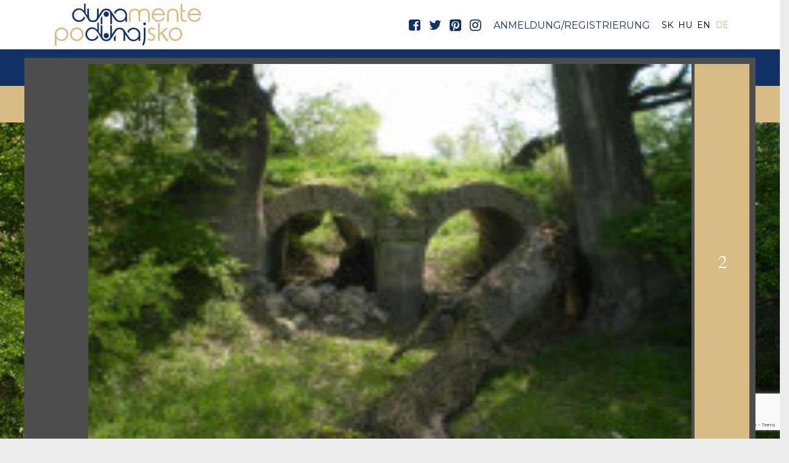

--- FILE ---
content_type: text/html; charset=UTF-8
request_url: https://www.visitdanube.eu/de/reszletek/turkische-brucke
body_size: 21151
content:
<!DOCTYPE html>
<html lang="de">
<head>
    <meta property="og:image" content="https://www.visitdanube.eu/media/thumbs/tu/rk/is/turkische-brucke-c0ac12fa-3431664.jpg" />
<meta name="google-site-verification" content="I0JxObyQXc9IcGgqSTEpL_tbJCcGLLvFXzdzPA-10JY" />
<meta name="msvalidate.01" content="9f1278b9a5720806fd6c80e9da59eaf2" />
<meta property="og:title" content="Türkische Brücke" />
<meta property="og:description" content="In der Nähe der Tankstelle befindet sich eine kleine Bogenbrücke am Ufer der Donau. Es soll aus türkischer Zeit stammen. Sie nennen es die &quot;Türkische Brücke&quot;.…" />
<meta property="og:url" content="https://www.visitdanube.eu/de/reszletek/turkische-brucke" />
<meta property="og:site_name" content="Dunamente Régió" />
<meta property="article:modified_time" content="2021-04-15T08:59:01+02:00" />
<meta property="article:published_time" content="2021-04-15T08:59:01+02:00" />
<meta charset="utf-8" />
<meta name="description" content="In der Nähe der Tankstelle befindet sich eine kleine Bogenbrücke am Ufer der Donau. Es soll aus türkischer Zeit stammen. Sie nennen es die &quot;Türkische Brücke&quot;.…" />
<meta name="keywords" content="" />
<meta name="language" content="de" />
<meta name="IE=edge" http-equiv="X-UA-Compatible" />
<meta name="viewport" content="width=device-width, initial-scale=1" />
<meta http-equiv="Content-Style-Type" content="text/css" />
<meta name="Robots" content="all" />
<meta name="apple-mobile-web-app-capable" content="yes" />
<meta name="mobile-web-app-capable" content="yes" />
<meta name="apple-mobile-web-app-status-bar-style" content="black" />
<meta name="generator" content="QARD™ System" />
<meta name="msapplication-TileColor" content="#d8ba84" />
<meta name="msapplication-TileImage" content="/msite/201/favicon/121/mstile-144x144.png" />
<meta name="msapplication-config" content="/msite/201/favicon/121/browserconfig.xml" />
<meta name="theme-color" content="#d8ba84" />
<meta name="google-site-verification" content="I0JxObyQXc9IcGgqSTEpL_tbJCcGLLvFXzdzPA-10JY" />
<meta name="msvalidate.01" content="9f1278b9a5720806fd6c80e9da59eaf2" />
<link rel="canonical" href="https://www.visitdanube.eu/de/reszletek/turkische-brucke" />
<link as="style" rel="preload" href="/msite/201/css/style_121_6018fe5b08c9d283a10e5c7f22aa918b.min.css" />
<link rel="stylesheet" type="text/css" href="/msite/201/css/style_121_6018fe5b08c9d283a10e5c7f22aa918b.min.css" />
<link sizes="57x57" rel="apple-touch-icon" href="/msite/201/favicon/121/apple-touch-icon-57x57.png" />
<link sizes="60x60" rel="apple-touch-icon" href="/msite/201/favicon/121/apple-touch-icon-60x60.png" />
<link sizes="72x72" rel="apple-touch-icon" href="/msite/201/favicon/121/apple-touch-icon-72x72.png" />
<link sizes="76x76" rel="apple-touch-icon" href="/msite/201/favicon/121/apple-touch-icon-76x76.png" />
<link sizes="114x114" rel="apple-touch-icon" href="/msite/201/favicon/121/apple-touch-icon-114x114.png" />
<link sizes="120x120" rel="apple-touch-icon" href="/msite/201/favicon/121/apple-touch-icon-120x120.png" />
<link sizes="144x144" rel="apple-touch-icon" href="/msite/201/favicon/121/apple-touch-icon-144x144.png" />
<link sizes="152x152" rel="apple-touch-icon" href="/msite/201/favicon/121/apple-touch-icon-152x152.png" />
<link sizes="180x180" rel="apple-touch-icon" href="/msite/201/favicon/121/apple-touch-icon-180x180.png" />
<link sizes="192x192" rel="icon" type="image/png" href="/msite/201/favicon/121/android-chrome-192x192.png" />
<link rel="manifest" href="/msite/201/favicon/121/manifest.json" />
<link rel="shortcut icon" href="/msite/201/favicon/121/favicon.ico" />
<link rel="apple-touch-startup-image" type="image/png" href="/msite/201/favicon/121/1536x2008.png" />
<link rel="apple-touch-startup-image" type="image/png" href="/msite/201/favicon/121/1536x2008.png" media="(device-width: 768px) and (device-height: 1024px) and (-webkit-device-pixel-ratio: 2) and (orientation: portrait)" />
<link rel="apple-touch-startup-image" type="image/png" href="/msite/201/favicon/121/1496x2048.png" media="(device-width: 768px) and (device-height: 1024px) and (-webkit-device-pixel-ratio: 2) and (orientation: lanscape)" />
<link rel="apple-touch-startup-image" type="image/png" href="/msite/201/favicon/121/768x1004.png" media="(device-width: 768px) and (device-height: 1024px) and (-webkit-device-pixel-ratio: 1) and (orientation: portrait)" />
<link rel="apple-touch-startup-image" type="image/png" href="/msite/201/favicon/121/748x1024.png" media="(device-width: 768px) and (device-height: 1024px) and (-webkit-device-pixel-ratio: 1) and (orientation: landscape)" />
<link rel="apple-touch-startup-image" type="image/png" href="/msite/201/favicon/121/1242x2148.png" media="(device-width: 414px) and (device-height: 736px) and (-webkit-device-pixel-ratio: 3) and (orientation: portrait)" />
<link rel="apple-touch-startup-image" type="image/png" href="/msite/201/favicon/121/1182x2208.png" media="(device-width: 414px) and (device-height: 736px) and (-webkit-device-pixel-ratio: 3) and (orientation: landscape)" />
<link rel="apple-touch-startup-image" type="image/png" href="/msite/201/favicon/121/750x1294.png" media="(device-width: 375px) and (device-height: 667px) and (-webkit-device-pixel-ratio: 2)" />
<link rel="apple-touch-startup-image" type="image/png" href="/msite/201/favicon/121/640x1096.png" media="(device-width: 320px) and (device-height: 568px) and (-webkit-device-pixel-ratio: 2)" />
<link rel="apple-touch-startup-image" type="image/png" href="/msite/201/favicon/121/640x920.png" media="(device-width: 320px) and (device-height: 480px) and (-webkit-device-pixel-ratio: 2)" />
<link rel="apple-touch-startup-image" type="image/png" href="/msite/201/favicon/121/320x460.png" media="(device-width: 320px) and (device-height: 480px) and (-webkit-device-pixel-ratio: 1)" />
<link rel="stylesheet" type="text/css" href="/theme/dunamente/css/jssocials.css" />
<link rel="stylesheet" type="text/css" href="/theme/dunamente/css/jssocials-theme-minima.css" />
<script type="text/javascript" src="/assets/nls/nls0706a2ebadbb3d1f9354b4cae3a3dfde.min.js"></script>
<script type="text/javascript">
/*<![CDATA[*/

                function recaptchaResponse(response) {
                    document.getElementsByTagName("BODY")[0].dataset.recaptcha = response;
                    var els=document.getElementsByName("g-recaptcha-response");
                    for (var i=0;i<els.length;i++) {
                        els[i].value = response;
                    }
                }
                function recaptchaExecute() {
                    grecaptcha.execute('6Ld--MoUAAAAAMSvIAYLSPqr_jq3qTajhudDRom-', {action: 'reszletek'}).then(function(response){ 
                        recaptchaResponse(response);
                        setTimeout(recaptchaExecute, 60000);
                    });
                }
(function(w,d,s,l,i){w[l]=w[l]||[];w[l].push({'gtm.start':
                    new Date().getTime(),event:'gtm.js'});var f=d.getElementsByTagName(s)[0],
                    j=d.createElement(s),dl=l!='dataLayer'?'&l='+l:'';j.async=true;j.src=
                    '//www.googletagmanager.com/gtm.js?id='+i+dl;f.parentNode.insertBefore(j,f);
                })(window,document,'script','dataLayer','GTM-5GBVXXB');window.dataLayer = window.dataLayer || [];
  function gtag(){dataLayer.push(arguments);}
  gtag('js', new Date());

  gtag('config', 'UA-175929744-1');
gtag('consent', 'default', {'ad_user_data': 'granted',
    'ad_personalization': 'granted',
    'ad_storage': 'granted',
    'analytics_storage': 'granted'});
/*]]>*/
</script>
<title>Türkische Brücke - Részletek - Dunamente - Podunajsko - Visit Danube</title>
    <link rel="preload" href="/theme/dunamente/fonts/fontawesome-webfont.woff2?v=4.7.0" as="font" type="font/woff2" crossorigin>
	
<link rel="preconnect" href="https://fonts.googleapis.com">
<link rel="preconnect" href="https://fonts.gstatic.com" crossorigin>
<link href="https://fonts.googleapis.com/css2?family=Cardo:wght@400;700&family=Montserrat:wght@400;700&display=swap" rel="stylesheet"> 
      	<!--[if lt IE 9]>
	<script src="https://oss.maxcdn.com/libs/html5shiv/3.7.0/html5shiv.js"></script>
	<script src="https://oss.maxcdn.com/libs/respond./theme/bnpi/js/1.3.0/respond.min.js"></script>
	<![endif]-->
	 <meta name="p:domain_verify" content="7e501b53e1a3fee3fb417e724e2ca5d1"/>
	 <meta name="facebook-domain-verification" content="p8hyulm3t0pgqxbfvrk014w2fa9b9y" />
	 <!-- Facebook Pixel Code -->
<script>
!function(f,b,e,v,n,t,s)
{if(f.fbq)return;n=f.fbq=function(){n.callMethod?
n.callMethod.apply(n,arguments):n.queue.push(arguments)};
if(!f._fbq)f._fbq=n;n.push=n;n.loaded=!0;n.version='2.0';
n.queue=[];t=b.createElement(e);t.async=!0;
t.src=v;s=b.getElementsByTagName(e)[0];
s.parentNode.insertBefore(t,s)}(window,document,'script',
'https://connect.facebook.net/en_US/fbevents.js');
 fbq('init', '435000190472955'); 
fbq('track', 'PageView');
</script>
<noscript>
 <img height="1" width="1" 
src="https://www.facebook.com/tr?id=435000190472955&ev=PageView
&noscript=1"/>
</noscript>
<!-- End Facebook Pixel Code -->
</head><body class="fullscreen-map"><script src="https://www.google.com/recaptcha/api.js?onload=recaptchaExecute&render=6Ld--MoUAAAAAMSvIAYLSPqr_jq3qTajhudDRom-" async></script>
<noscript><iframe src="//www.googletagmanager.com/ns.html?id=GTM-5GBVXXB" height="0" width="0" style="display:none;visibility:hidden"></iframe></noscript>
<script type="text/javascript" src="https://www.googletagmanager.com/gtag/js?id=UA-175929744-1" async="async"></script>
<script type="text/javascript">
/*<![CDATA[*/
window.dataLayer = window.dataLayer || [];
  function gtag(){dataLayer.push(arguments);}
  gtag('js', new Date());

  gtag('config', 'UA-175929744-1');
gtag('consent', 'default', {'ad_user_data': 'granted',
    'ad_personalization': 'granted',
    'ad_storage': 'granted',
    'analytics_storage': 'granted'});
/*]]>*/
</script>

	<a id="top"></a>
<div id="fb-root"></div>
<script>(function(d, s, id) {
		var js, fjs = d.getElementsByTagName(s)[0];
		if (d.getElementById(id)) return;
		js = d.createElement(s); js.id = id;
		js.src = 'https://connect.facebook.net/en_US/sdk.js#xfbml=1&version=v2.12&appId=985135454832743&autoLogAppEvents=1';
		fjs.parentNode.insertBefore(js, fjs);
	}(document, 'script', 'facebook-jssdk'));</script>
<header>
	<nav id="mainMenu" class="navbar navbar-default" role="navigation">
		<div class="container">
			<div class="navbar-header">
				<a href="/" class="navbar-brand">
					<svg xmlns="http://www.w3.org/2000/svg" xml:space="preserve" viewBox="0 0 917.09 264.72" version="1.1" xmlns:xlink="http://www.w3.org/1999/xlink">
						<style type="text/css">
							.cls-1{fill:#123266;}.cls-2{fill:#d8ba84;}
						</style>
						<g><path class="cls-1"
                  d="M287.11,93.42v35.72h10.66V77.21ZM444.57,47.54a39.19,39.19,0,0,0-16-12.49,46,46,0,0,0-18.67-3.83,40.09,40.09,0,0,0-29.6,12.44,43.63,43.63,0,0,0-8.44,11.83l7.49,11a34.77,34.77,0,0,1,3.5-8.88,31.87,31.87,0,0,1,11.78-12.05,31.19,31.19,0,0,1,16.16-4.34,30.78,30.78,0,0,1,22.83,9.5C439.85,57,443,64.93,443,74.32A33.49,33.49,0,0,1,438.8,91,30.18,30.18,0,0,1,427,102.76a32.94,32.94,0,0,1-16.33,4.33A31.47,31.47,0,0,1,385.7,94.76L368.2,69.15,352.31,45.93c-.49-.77-1-1.55-1.55-2.27A26.34,26.34,0,0,0,347,39.55a27.88,27.88,0,0,0-4.55-3.39c-5.28-3.17-11.89-4.78-19.83-4.78S308.1,33,302.88,36.16a30.56,30.56,0,0,0-9.05,8.44l-.11.22-.67,1L275.16,73V31.38H264.44V70.1c0,10.38-.55,17.16-1.61,20.32a18.09,18.09,0,0,1-1.5,3.5L259,97.59a23.28,23.28,0,0,1-4.5,4.17,25.26,25.26,0,0,1-14.89,4.33,25.79,25.79,0,0,1-15.16-4.45,21.61,21.61,0,0,1-8.56-12q-1.5-5.25-1.5-19.49V31.38H203.79V71.32c0,1.16.06,2.33.06,3.44L193.29,59.93V0H182.91V45.32a44.22,44.22,0,0,0-14.78-12,40.53,40.53,0,0,0-17.83-3.94,39.79,39.79,0,0,0-29.44,12.49,42.15,42.15,0,0,0-12.22,30.39A41.24,41.24,0,0,0,121,102.26a40.16,40.16,0,0,0,29.61,12.44,45.9,45.9,0,0,0,18.66-3.84,39.15,39.15,0,0,0,16-12.49A44.39,44.39,0,0,0,190,90.26l-7.11-10.94A31.49,31.49,0,0,1,174.3,95.2a30.78,30.78,0,0,1-22.83,9.5,31.19,31.19,0,0,1-16.17-4.33,32.3,32.3,0,0,1-11.77-12.06,33.27,33.27,0,0,1,.06-32.93,31.62,31.62,0,0,1,11.83-12.22,31.24,31.24,0,0,1,15.94-4.34c5.72,0,11.33,1.12,16.27,4.34s8.17,7,11.17,10.55c8.83,10.55,29.93,46.16,29.93,46.16a29.69,29.69,0,0,0,10.89,11.61c5.33,3.27,11.94,4.88,19.94,4.88s14.5-1.61,19.78-4.88a30.12,30.12,0,0,0,9.83-9.78l7.88-12,5.56-8.5,4.5-6.89L301,53.1c.23-.33.39-.67.61-1l.39-.61a22.06,22.06,0,0,1,5.78-5.78c4.05-2.83,9-4.22,14.83-4.22a26.08,26.08,0,0,1,15.11,4.33,21.08,21.08,0,0,1,5.61,5.61v.06l.44.61a20.19,20.19,0,0,1,2.45,5.55q1.5,5.18,1.5,19.11v52.38H358.2v-56l16.94,24.72A44.25,44.25,0,0,0,380.2,104a39.52,39.52,0,0,0,29.44,12.56,40.1,40.1,0,0,0,17.83-4,43.28,43.28,0,0,0,14.77-12v13.89h10.33V70.26c0-7.22-2.89-15.77-8-22.72"/>
            <path class="cls-1"
                  d="M370.31,213.4v21.22H381v-37.5Zm157.47-45.94a39.66,39.66,0,0,0-16-12.49,46.69,46.69,0,0,0-18.66-3.78,40,40,0,0,0-29.61,12.44,41.63,41.63,0,0,0-8.38,11.83l7.44,11a34,34,0,0,1,15.27-20.94A31.32,31.32,0,0,1,494,161.19a30.92,30.92,0,0,1,22.83,9.44q9.33,9.5,9.33,23.66a33.94,33.94,0,0,1-4.11,16.61,30.07,30.07,0,0,1-11.89,11.83,32.58,32.58,0,0,1-16.27,4.33A30.9,30.9,0,0,1,478,222.73a31.23,31.23,0,0,1-9.05-8l-.06,0-17.49-25.61-15.83-23.22c-.5-.77-1-1.55-1.56-2.27a32.78,32.78,0,0,0-3.78-4.11,33.71,33.71,0,0,0-4.55-3.34c-5.33-3.16-11.94-4.77-19.89-4.77s-14.44,1.61-19.71,4.77a30.35,30.35,0,0,0-9,8.39l-.17.28-.67,1-17.88,27.1V136.8H347.71v53.27q0,15.59-1.67,20.33a20.9,20.9,0,0,1-1.45,3.44l-2.44,3.67a21.78,21.78,0,0,1-4.5,4.22c-4,2.89-9,4.28-14.88,4.28a25.86,25.86,0,0,1-15.17-4.39,21.8,21.8,0,0,1-8.55-12.05c-.95-3.56-1.45-10.06-1.45-19.5V136.8H287.05v57.88L276.5,179.85V119.92H266.11V165.3a43.36,43.36,0,0,0-14.72-12.06,40.06,40.06,0,0,0-17.88-3.94,39.58,39.58,0,0,0-29.39,12.5,41.83,41.83,0,0,0-12.22,30.38,40.94,40.94,0,0,0,12.28,30,40.1,40.1,0,0,0,29.66,12.45,46.45,46.45,0,0,0,18.61-3.78,39.33,39.33,0,0,0,16-12.5,41.81,41.81,0,0,0,4.73-8.16l-7.06-11a31.26,31.26,0,0,1-8.61,15.89,30.74,30.74,0,0,1-22.77,9.5,31.56,31.56,0,0,1-27.94-16.39,32.46,32.46,0,0,1-4.39-16.44,33.91,33.91,0,0,1,4.39-16.49,31.69,31.69,0,0,1,11.89-12.22,31,31,0,0,1,15.88-4.34,29.62,29.62,0,0,1,16.28,4.34c4.83,3.16,8.16,7,11.22,10.61,8.83,10.49,29.93,46.1,29.93,46.1a29.87,29.87,0,0,0,10.89,11.66c5.28,3.22,11.94,4.83,19.89,4.83s14.55-1.61,19.77-4.83a30.12,30.12,0,0,0,9.83-9.78l7.89-12,5.61-8.55,4.44-6.83,13.94-21.17a7.2,7.2,0,0,1,.61-1l.34-.56a23.14,23.14,0,0,1,5.77-5.83,28.35,28.35,0,0,1,29.94.11,22.79,22.79,0,0,1,5.67,5.67l.39.61a24.45,24.45,0,0,1,2.5,5.55c.94,3.45,1.44,9.83,1.44,19.11v37.94h10.55V195.51c0-.83,0-1.61,0-2.38l16.94,24.66a48.15,48.15,0,0,0,5.11,6.22,39.57,39.57,0,0,0,29.38,12.5,40.83,40.83,0,0,0,17.89-3.95,44.48,44.48,0,0,0,14.72-12.05v13.88h10.38V190.18c0-7.22-2.94-15.77-8.05-22.72"/>
            <path class="cls-1"
                  d="M569.05,121.09a8.33,8.33,0,0,0-6.11-2.5,8.22,8.22,0,0,0-6.06,2.5,8.52,8.52,0,0,0,0,12.16,8.09,8.09,0,0,0,6.06,2.56,8.19,8.19,0,0,0,6.11-2.56,8.79,8.79,0,0,0,0-12.16m-11.22,30.82v66.38c-.56,15.66-3.72,28.1-9.56,37.27,1.23,1.61,3.28,4.66,6.28,9.16Q565.88,254,568.38,221.4V151.91Z"/>
            <path class="cls-2"
                  d="M771,49.43A29.66,29.66,0,0,0,759.17,36c-5.27-3.16-11.88-4.77-19.88-4.77S724.85,32.83,719.63,36A29.78,29.78,0,0,0,707.8,49.27c-2.67,5.66-3.95,14.1-3.95,25.27v39.94h10.67V76.54c0-10.17.5-16.78,1.61-19.89a21.36,21.36,0,0,1,8.38-11.1c4.06-2.84,9-4.23,14.78-4.23a25.9,25.9,0,0,1,15.11,4.34A21.32,21.32,0,0,1,763,57.43c1,3.5,1.5,9.83,1.5,19.11v37.94H775V75.37c0-11.55-1.34-20.21-4-25.94"/>
            <path class="cls-2"
                  d="M592.13,49.41A29.56,29.56,0,0,0,580.28,36q-7.93-4.78-19.86-4.78T540.72,36a29.8,29.8,0,0,0-10.51,10.77A29.31,29.31,0,0,0,519.71,36q-7.92-4.78-19.85-4.78T480.16,36a30,30,0,0,0-11.82,13.26q-4,8.48-4,25.29v39.93H475V76.56q0-15.26,1.63-19.92A21.56,21.56,0,0,1,485,45.53a25.29,25.29,0,0,1,14.82-4.23A26,26,0,0,1,515,45.64a21.23,21.23,0,0,1,8.52,11.81Q524.8,62,525,73.22c0,.44,0,.89,0,1.34v39.93h10.67V76.56q0-15.26,1.63-19.92a21.45,21.45,0,0,1,8.37-11.11,25.28,25.28,0,0,1,14.81-4.23,26,26,0,0,1,15.11,4.34,21.23,21.23,0,0,1,8.52,11.81q1.49,5.19,1.48,19.11v37.93h10.52V75.38q0-17.34-3.92-26"/>
            <path class="cls-2"
                  d="M670.69,97.09a31.39,31.39,0,0,1-9.94,5.72,34.41,34.41,0,0,1-12,2.22,28.71,28.71,0,0,1-21.55-9.11c-5.84-6-8.89-13.83-9.06-23.27h73C691,61.6,688,52.32,682.19,44.93Q669.7,29.19,649,29.16c-13.44,0-24.22,5.11-32.22,15.39a43.38,43.38,0,0,0-9.44,27.55c0,10.94,3.72,20.71,11.17,29.38s17.77,13,31.05,13a45.4,45.4,0,0,0,16-2.67,41.31,41.31,0,0,0,12.83-7.89,47.28,47.28,0,0,0,9.94-13.72l-8.78-4.66c-3.22,5.33-6.16,9.16-8.94,11.55m-42.1-50.21a29.63,29.63,0,0,1,20.55-7.72A32.28,32.28,0,0,1,663,42.21a29.3,29.3,0,0,1,10.61,8.11c2.67,3.33,4.67,7.78,6,13.33H619.2c2.11-7.44,5.28-13,9.39-16.77"/>
            <path class="cls-2"
                  d="M823.27,102.92c-5.11,2.78-10.16,3-15.11.67-6-4.61-8.88-11.17-8.55-19.61V49.6h19.22v-9H799.5V1.33H789V85.76A31.46,31.46,0,0,0,793.06,102c4.66,7.83,11,12,19,12.45,4.22.16,9.06-.84,14.5-2.89-.84-2.06-1.95-5-3.28-8.67"/>
            <path class="cls-2"
                  d="M896.76,97.09a31.55,31.55,0,0,1-10,5.72,34.37,34.37,0,0,1-12,2.22,28.87,28.87,0,0,1-21.61-9.11c-5.77-6-8.83-13.83-9-23.27h72.93c0-11.05-3-20.33-8.89-27.72q-12.42-15.74-33.11-15.77-20.24,0-32.21,15.39a43.44,43.44,0,0,0-9.5,27.55c0,10.94,3.72,20.71,11.22,29.38s17.77,13,31,13a45.4,45.4,0,0,0,16.05-2.67,41.31,41.31,0,0,0,12.83-7.89,46.11,46.11,0,0,0,9.89-13.72l-8.72-4.66c-3.22,5.33-6.17,9.16-8.94,11.55M854.65,46.88a29.57,29.57,0,0,1,20.56-7.72A32.28,32.28,0,0,1,889,42.21a29.26,29.26,0,0,1,10.6,8.11c2.67,3.33,4.67,7.78,6.06,13.33H845.27c2.11-7.44,5.22-13,9.38-16.77"/>
            <path class="cls-2"
                  d="M625.59,198.51c-2.72-3.77-8-7.61-15.77-11.61q-9.59-4.91-12.5-8.66a11.17,11.17,0,0,1-3.06-7.39,10.57,10.57,0,0,1,3.61-7.94,12.71,12.71,0,0,1,8.72-3.28c5.28,0,10.72,2.67,16.39,8.11l6.61-6.94c-7.55-7.28-15.11-10.94-22.55-10.94A22,22,0,0,0,591.21,156a20.35,20.35,0,0,0-6.33,15.33,20.74,20.74,0,0,0,4,12.55c2.61,3.78,7.61,7.5,14.94,11.16,6.77,3.5,11.16,6.39,13,8.72a12.16,12.16,0,0,1,2.89,8,12.48,12.48,0,0,1-4.39,9.45,15.2,15.2,0,0,1-10.61,4c-5.94,0-11.61-3-16.94-9l-6.55,7.44A27.94,27.94,0,0,0,591.82,232a31,31,0,0,0,13.39,3,23.86,23.86,0,0,0,17.49-6.89,22.75,22.75,0,0,0,7-16.83,21.42,21.42,0,0,0-4.11-12.78"/>
            <polygon class="cls-2"
                     points="677.3 184.68 711.24 153.86 695.85 153.86 658.36 186.52 658.36 122.47 647.86 122.47 647.86 234.95 658.36 234.95 658.36 198.51 667.08 191.35 699.02 234.95 713.79 234.95 677.3 184.68"/>
            <path class="cls-2"
                  d="M787.78,163.35q-12.33-13.48-31-13.49t-31,13.6a42.38,42.38,0,0,0-11.17,29.28,42,42,0,0,0,11.78,29.6c7.83,8.44,18,12.67,30.38,12.67s22.55-4.23,30.38-12.67a42,42,0,0,0,11.83-29.6,42.68,42.68,0,0,0-11.16-29.39m-3.67,46a29.74,29.74,0,0,1-11.44,11.72,32.64,32.64,0,0,1-31.71,0,29.81,29.81,0,0,1-11.5-11.72,33.51,33.51,0,0,1-4.28-16.49,32,32,0,0,1,9.33-23.16,30.55,30.55,0,0,1,44.49,0,32,32,0,0,1,9.33,23.16,34,34,0,0,1-4.22,16.49"/>
            <path class="cls-2"
                  d="M168.52,163.35q-12.33-13.48-31-13.49t-31,13.6a42.42,42.42,0,0,0-11.17,29.28,42,42,0,0,0,11.78,29.6Q118.84,235,137.53,235c12.33,0,22.49-4.23,30.32-12.67a42,42,0,0,0,11.83-29.6,42.68,42.68,0,0,0-11.16-29.39m-3.67,46a29.67,29.67,0,0,1-11.44,11.72,32.64,32.64,0,0,1-31.71,0,29.81,29.81,0,0,1-11.5-11.72,33.51,33.51,0,0,1-4.28-16.49,32,32,0,0,1,9.33-23.16,30.55,30.55,0,0,1,44.49,0,31.93,31.93,0,0,1,9.34,23.16,34,34,0,0,1-4.23,16.49"/>
            <path class="cls-2"
                  d="M72.15,162.58A40,40,0,0,0,42.6,150.19,46.45,46.45,0,0,0,24,154,39.12,39.12,0,0,0,8.05,166.46c-5.11,6.95-8,15.45-8,22.61v75.49H10.39V219.34a43.33,43.33,0,0,0,14.66,12,39.89,39.89,0,0,0,17.83,3.94,39.4,39.4,0,0,0,29.33-12.44,41.92,41.92,0,0,0,12.22-30.33,41.1,41.1,0,0,0-12.28-29.93m-2.61,46.76a31.9,31.9,0,0,1-11.83,12.17,31,31,0,0,1-15.88,4.33,32.38,32.38,0,0,1-16.22-4.33,30.06,30.06,0,0,1-11.84-11.72,33.44,33.44,0,0,1-4.16-16.61c0-9.39,3.11-17.27,9.33-23.55a30.67,30.67,0,0,1,22.77-9.5,31.56,31.56,0,0,1,27.83,16.39,32.24,32.24,0,0,1,4.39,16.38,33.73,33.73,0,0,1-4.39,16.44"/>
            <path class="cls-1" d="M306.12,201.45a16.63,16.63,0,1,1,16.62,16.62,16.63,16.63,0,0,1-16.62-16.62"/>
            <path class="cls-1" d="M306.12,66.41A16.63,16.63,0,1,1,322.74,83a16.62,16.62,0,0,1-16.62-16.63"/></g>
					</svg>
				</a>
				<button type="button" class="navbar-toggle" data-toggle="collapse"
						data-target="#mainMenu .navbar-collapse">
					<i class="fa fa-bars"></i>
				</button>
			</div>
			<div class="navbar-main navbar-collapse collapse">
				<ul class="nav navbar-nav navbar-right">
					<li class="social">
						<div id="block_16888" class="page-block"
                 data-friendly-id="social-links"
                 data-id="16888"
                 data-title="social links"
                 data-datasource-id=""
                 data-type="text"
                 data-sync="false"
                 data-dynamic-type=""><div class="content-col"><p>  	<a href=" https://www.facebook.com/dunamente/" target="_blank"><span class="fa fa-facebook-square"></span></a>  	<a href=" https://twitter.com/dunamenteinfo" target="_blank"><span class="fa fa-twitter"></span></a>  	<a href=" https://hu.pinterest.com/dunamente/" target="_blank"><span class="fa fa-pinterest-square"></span></a>  	<a href=" https://www.instagram.com/visitdanube/" target="_blank"><span class="fa fa-instagram"></span></a>  </p></div></div>					</li>
					    <li>
		<a href="https://www.visitdanube.eu/de/bejelentkezes?returnUrl=https://www.visitdanube.eu/de/reszletek/turkische-brucke"><span class="hidden-xl hidden-lg"><i class="fa fa-sign-in"></i></span> <span class="hidden-md">Anmeldung/Registrierung</span></a>
	</li>

    <li>
		<ul class="language-switch">
		    <li><a href="https://www.visitdanube.eu/sk/podrobnosti/turecky-most">SK</a></li><li><a href="https://www.visitdanube.eu/hu/reszletek-1/torok-hid">HU</a></li><li><a href="https://www.visitdanube.eu/en/details/turkish-bridge">EN</a></li><li><a href="javascript:void()" class="active">DE</a></li>		</ul>
	</li>				</ul>
			</div>
		</div>
		<div class="navbar-submenu navbar-collapse collapse">
    <div class="container">
        <ul class="nav navbar-nav navbar-left">
            <li class="menu-item dropdown" role="presentation" class="active">
            <a href="https://www.visitdanube.eu/de/donauregion" class="dropdown-toggle" data-toggle="dropdown" role="button" aria-haspopup="true" aria-expanded="false">
            DonauRegion        </a>
         <ul class="dropdown-menu">
    <li class="menu-item" role="presentation">
            <a href="https://www.visitdanube.eu/de/donauregion/geschichte">
            Geschichte        </a>
        </li><li class="menu-item" role="presentation">
            <a href="https://www.visitdanube.eu/de/donauregion/feste-und-veranstaltungen">
            Feste und Veranstaltungen        </a>
        </li><li class="menu-item" role="presentation">
            <a href="https://www.visitdanube.eu/de/donauregion/gebautes-erbe">
            Gebautes Erbe        </a>
        </li><li class="menu-item" role="presentation">
            <a href="https://www.visitdanube.eu/de/donauregion/wein-und-gastronomie">
            Wein und Gastronomie        </a>
        <ul class="dropdown-menu">
    <li class="menu-item" role="presentation">
            <a href="https://www.visitdanube.eu/de/donauregion/essen">
            Essen        </a>
        </li><li class="menu-item" role="presentation">
            <a href="https://www.visitdanube.eu/de/donauregion/weintourismus">
            Weintourismus         </a>
        </li></ul></li><li class="menu-item" role="presentation">
            <a href="https://www.visitdanube.eu/de/donauregion/aktives">
            Aktives        </a>
        <ul class="dropdown-menu">
    <li class="menu-item" role="presentation">
            <a href="https://www.visitdanube.eu/de/donauregion/naturschonheiten">
            Naturschönheiten        </a>
        </li><li class="menu-item" role="presentation">
            <a href="https://www.visitdanube.eu/de/donauregion/sport-und-bewegung">
            Sport und Bewegung        </a>
        </li><li class="menu-item" role="presentation">
            <a href="https://www.visitdanube.eu/de/donauregion/fahrradtour">
            Fahrradtour        </a>
        </li></ul></li></ul></li><li class="menu-item dropdown" role="presentation">
            <a href="https://www.visitdanube.eu/de/donauregion" class="dropdown-toggle" data-toggle="dropdown" role="button" aria-haspopup="true" aria-expanded="false">
            Sehenswürdigkeiten        </a>
         <ul class="dropdown-menu">
    <li class="menu-item" role="presentation">
            <a href="https://www.visitdanube.eu/de/donauregion/museen">
            Museen        </a>
        </li><li class="menu-item" role="presentation">
            <a href="https://www.visitdanube.eu/de/donauregion/burgen-festungen-schlosser">
            Burgen, Festungen, Schlösser        </a>
        </li><li class="menu-item" role="presentation">
            <a href="https://www.visitdanube.eu/de/donauregion/beruhmte-gebaude">
            berühmte Gebäude        </a>
        </li><li class="menu-item" role="presentation">
            <a href="https://www.visitdanube.eu/de/donauregion/brucken">
            Brücken        </a>
        </li><li class="menu-item" role="presentation">
            <a href="https://www.visitdanube.eu/de/donauregion/statuen">
            Statuen        </a>
        </li><li class="menu-item" role="presentation">
            <a href="https://www.visitdanube.eu/de/donauregion/kirchen">
            Kirchen        </a>
        </li></ul></li><li class="menu-item" role="presentation">
            <a href="https://www.visitdanube.eu/de/unterkunfte">
            Unterkünfte        </a>
        </li><li class="menu-item" role="presentation">
            <a href="https://www.visitdanube.eu/de/der-geschmack-des-donauraums">
            Der Geschmack des Donauraums        </a>
        </li><li class="menu-item dropdown" role="presentation">
            <a href="https://www.visitdanube.eu/de/uber-uns" class="dropdown-toggle" data-toggle="dropdown" role="button" aria-haspopup="true" aria-expanded="false">
            Rólunk        </a>
         <ul class="dropdown-menu">
    <li class="menu-item" role="presentation">
            <a href="https://www.visitdanube.eu/hu/mobil-app">
            Mobil app        </a>
        </li><li class="menu-item" role="presentation">
            <a href="https://www.visitdanube.eu/hu/kepek-a-dunamente-tortenetebol">
            Képek a Dunamente történetéből        </a>
        </li></ul></li>        </ul>
        <ul class="nav navbar-nav navbar-right">
    <li class="search"><a href="https://www.visitdanube.eu/de/suchen"><span class="fa fa-search"></span><span class="sr-only">Suchen</span></a></li>
    <li class="cart" style="display: none">
        <a href="https://www.visitdanube.eu/de/kosar"><i class="fa fa-shopping-cart"></i> <span>0</span></a>
            </li>
    </ul>    </div>
</div>		<div class="navbar-submenu navbar-collapse collapse brown">
    <div class="container">
        <ul class="nav navbar-nav navbar-left">
            <li class="menu-item dropdown" role="presentation">
            <a href="https://www.visitdanube.eu/de/komorn" class="dropdown-toggle" data-toggle="dropdown" role="button" aria-haspopup="true" aria-expanded="false">
            Komorn        </a>
         <ul class="dropdown-menu">
    <li class="menu-item" role="presentation">
            <a href="https://www.visitdanube.eu/de/sehenswurdigkeiten-8">
            Sehenswürdigkeiten        </a>
        </li><li class="menu-item" role="presentation">
            <a href="https://www.visitdanube.eu/de/bad">
            Thermalbad        </a>
        </li><li class="menu-item" role="presentation">
            <a href="https://www.visitdanube.eu/de/gasztronomie">
            Gastronomie        </a>
        </li><li class="menu-item" role="presentation">
            <a href="https://www.visitdanube.eu/de/aktiven">
            Aktives        </a>
        </li><li class="menu-item" role="presentation">
            <a href="https://www.visitdanube.eu/de/nutzliche-informationen">
            Nützliches Informationen        </a>
        </li></ul></li><li class="menu-item dropdown" role="presentation">
            <a href="https://www.visitdanube.eu/de/iza-1" class="dropdown-toggle" data-toggle="dropdown" role="button" aria-haspopup="true" aria-expanded="false">
            Iža        </a>
         <ul class="dropdown-menu">
    <li class="menu-item" role="presentation">
            <a href="https://www.visitdanube.eu/de/sehenswurdigkeiten-15">
            Sehenswürdigkeiten        </a>
        </li><li class="menu-item" role="presentation">
            <a href="https://www.visitdanube.eu/de/nutzliche-informationen-6">
            Nützliches Informationen        </a>
        </li></ul></li><li class="menu-item dropdown" role="presentation">
            <a href="https://www.visitdanube.eu/de/patince-1" class="dropdown-toggle" data-toggle="dropdown" role="button" aria-haspopup="true" aria-expanded="false">
            Patince        </a>
         <ul class="dropdown-menu">
    <li class="menu-item" role="presentation">
            <a href="https://www.visitdanube.eu/de/sehenswurdigkeiten-14">
            Sehenswürdigkeiten        </a>
        </li><li class="menu-item" role="presentation">
            <a href="https://www.visitdanube.eu/de/bad-2">
            Thermalbad        </a>
        </li><li class="menu-item" role="presentation">
            <a href="https://www.visitdanube.eu/de/aktiven-4">
            Aktives        </a>
        </li><li class="menu-item" role="presentation">
            <a href="https://www.visitdanube.eu/de/nutzliche-informationen-5">
            Nützliches Informationen        </a>
        </li></ul></li><li class="menu-item dropdown" role="presentation">
            <a href="https://www.visitdanube.eu/de/moca-1" class="dropdown-toggle" data-toggle="dropdown" role="button" aria-haspopup="true" aria-expanded="false">
            Moča        </a>
         <ul class="dropdown-menu">
    <li class="menu-item" role="presentation">
            <a href="https://www.visitdanube.eu/de/sehenswurdigkeiten-13">
            Sehenswürdigkeiten        </a>
        </li><li class="menu-item" role="presentation">
            <a href="https://www.visitdanube.eu/de/nutzliche-informationen-4">
            Nützliches Informationen        </a>
        </li></ul></li><li class="menu-item dropdown" role="presentation">
            <a href="https://www.visitdanube.eu/de/kravany-nad-dunajom-1" class="dropdown-toggle" data-toggle="dropdown" role="button" aria-haspopup="true" aria-expanded="false">
            Kravany nad Dunajom        </a>
         <ul class="dropdown-menu">
    <li class="menu-item" role="presentation">
            <a href="https://www.visitdanube.eu/de/sehenswurdigkeiten-12">
            Sehenswürdigkeiten        </a>
        </li><li class="menu-item" role="presentation">
            <a href="https://www.visitdanube.eu/de/aktiven-3">
            Aktives        </a>
        </li><li class="menu-item" role="presentation">
            <a href="https://www.visitdanube.eu/de/nutzliche-informationen-3">
            Reiseninformationen        </a>
        </li></ul></li><li class="menu-item dropdown" role="presentation">
            <a href="https://www.visitdanube.eu/de/svodin-1" class="dropdown-toggle" data-toggle="dropdown" role="button" aria-haspopup="true" aria-expanded="false">
            Svodín        </a>
         <ul class="dropdown-menu">
    <li class="menu-item" role="presentation">
            <a href="https://www.visitdanube.eu/de/sehenswurdigkeiten-16">
            Sehenswürdigkeiten        </a>
        </li><li class="menu-item" role="presentation">
            <a href="https://www.visitdanube.eu/de/nutzliche-informationen-7">
            Nützliches Informationen        </a>
        </li></ul></li><li class="menu-item dropdown" role="presentation">
            <a href="https://www.visitdanube.eu/hu/ersekujvar-1" class="dropdown-toggle" data-toggle="dropdown" role="button" aria-haspopup="true" aria-expanded="false">
            Nové Zámky         </a>
         <ul class="dropdown-menu">
    <li class="menu-item" role="presentation">
            <a href="https://www.visitdanube.eu/de/sehenswurdigkeiten-17">
            Sehenswürdigkeiten        </a>
        </li><li class="menu-item" role="presentation">
            <a href="https://www.visitdanube.eu/de/nutzliche-informationen-8">
            Nützliches Informationen        </a>
        </li><li class="menu-item" role="presentation">
            <a href="https://www.visitdanube.eu/de/sehenswurdigkeiten-17">
            Bad        </a>
        </li></ul></li>        </ul>
    </div>
</div>	</nav>
</header>	
	


<div class="row"><div id="block_21018" class="page-block col-xs-12 col-md-12"
                 data-friendly-id="adatlap"
                 data-id="21018"
                 data-title="Adatlap"
                 data-datasource-id="827"
                 data-type="dynamicfeed"
                 data-sync="true"
                 data-dynamic-type="text"><div class="content-col">
<div class="dynamic-content"><!-- cover -->
<section class="cover slider">
	<div class="text-wrapper">
		<h1>Türkische Brücke</h1>
					</div>
	<div class="slider-wrapper">
	        	    <div class="slide" style="background-image:url(/media/thumbs/tu/rk/is/turkische-brucke-c0ac12fa-3431662.jpg)"></div>
	    	    			    <div id="bigmap60411" class="slide map-canvas">
	    </div>
	    	</div>
	<div class="cover-navigation">
		<div class="image-count"><span>2</span></div>
		<div class="slider-wrapper">
		            	    <div class="slide">
					<img src="/media/thumbs/tu/rk/is/turkische-brucke-c0ac12fa-3431663.jpg" class="img-responsive" />
				</div>
    	    		    					        <div class="slide">
					<img src="/image/staticPointMap?id=495512&w=380&h=250" class="img-responsive" />
				</div>
    	    		</div>
	</div>
</section>
<script>
	var map = null;
	$(function(){
		var $map = $("#bigmap60411");
		bigmap60411 = $map.gmap3({
			"center":[47.745788, 18.219179],
			"zoom":12,
			"map":{
			    "maxZoom": 14
			},
			"scaleControl":false,
			"zoomControl":false,
			"panControl":false,
			"mapTypeControl":false,
			"mapTypeId": google.maps.MapTypeId.TERRAIN,
			"streetViewControl":false,
			"overviewMapControl":false,
			"scrollwheel":false,
			"mapTypeId":"custom_style"
		}).marker({
		    position: [47.745788, 18.219179],
	    	icon:'/theme/bnpi/pics/map-marker.png',
    		anchorPoint:[27,60]
        }).on({ 
            click: function(m,e) {
                navigateTo(47.745788,18.219179);
              } 
        }).styledmaptype("custom_style", [
			{
				"featureType": "all",
				"elementType": "all",
				"stylers": [
					{
						"saturation": -90
					},
					{
						"gamma": 1.1
					}
				]
			}
		], {name: "Custom map"});
	});
</script>
<section class="profile">
	<div class="container">
		<div class="row">
			<div class="col-sm-8 content">
			    			    
								
				<p>In der Nähe der Tankstelle befindet sich eine kleine Bogenbrücke am Ufer der Donau. Es soll aus türkischer Zeit stammen. Sie nennen es die "Türkische Brücke". Es ist noch heute in Betrieb.</p><p>Quelle und Foto: <a href="https://www.iza.sk/">https://www.iza.sk/</a></p><p><br></p>				
							</div>
			<div class="col-sm-4 details">
			    <!-- map -->
			    <div class="map" id="map15040">
    <div class="map-canvas"></div>
</div>			    <!-- related -->
								<!-- contact data -->
												<!-- tags -->
			    	<ul class="tags">
				    			<li>
				<a href="https://www.visitdanube.eu/de/suchen/gebautes-erbe" class="tag">Gebautes Erbe</a>
			</li>
		    				    			<li>
				<a href="https://www.visitdanube.eu/de/suchen/brucken" class="tag">Brücken</a>
			</li>
		    				    			<li>
				<a href="https://www.visitdanube.eu/de/suchen/iza" class="tag">Iža</a>
			</li>
		    				    			<li>
				<a href="https://www.visitdanube.eu/de/suchen/brucken-de" class="tag">Brücken</a>
			</li>
		    			</ul>
                <!-- social -->
			    <div class="social">
	<div class="row">
		<div class="col-xs-4">
			<div class="facebook">
				<div class="fb-like" data-href="https://developers.facebook.com/docs/plugins/" data-layout="button" data-action="like" data-size="large" data-show-faces="false" data-share="false"></div>
			</div>
		</div>
		<div class="col-xs-8">
			<div class="dropdown">
				<button typeof="button" class="btn btn-primary" data-toggle="dropdown"><i class="fa fa-share-alt-square"></i> Weiterleiten</button>
				<ul class="dropdown-menu">
					<li class="social-icons"></li>
				</ul>
			</div>
		</div>
	</div>
</div>			</div>
		</div>
		<!-- tickets -->
				
	</div>
</section>
    <section class="post-list related-post-list">
        <div class="container">
            <h2 class="section-title"><span>Verbunden</span></h2>
            <div>
                <ul class="nav nav-pills" role="tablist">
                    <li role="presentation" class="active"><a href="#news" role="tab" data-toggle="tab">Nachrichten</a></li><li role="presentation"><a href="#events" role="tab" data-toggle="tab">Touren, Programme</a></li><li role="presentation"><a href="#attractions" role="tab" data-toggle="tab">Sehenswürdigkeiten</a></li>                </ul>
                <div class="tab-content">
                    <div role="tabpanel" class="tab-pane active" id="news">    <div class="col-sm-6 col-md-3">
        <article class="post-list-item">
            <a class="item-link" href="https://www.visitdanube.eu/de/hir/ilyen-volt-az-izsai-romai-erod-1865-ben">
                <div class="image">
                                            <picture><!--[if IE 9]><video style="display: none"><![endif]--><source srcset="/media/thumbs/il/ye/nv/ilyen-volt-az-izsai-romai-erod-1865-ben-4ef07415-3505768.jpg 1x,/media/thumbs/il/ye/nv/ilyen-volt-az-izsai-romai-erod-1865-ben-4ef07415-3505768.jpg 355w,/media/thumbs/il/ye/nv/ilyen-volt-az-izsai-romai-erod-1865-ben-4ef07415-3295304.jpg 237w,/media/thumbs/il/ye/nv/ilyen-volt-az-izsai-romai-erod-1865-ben-4ef07415-3295305.jpg 474w,/media/thumbs/il/ye/nv/ilyen-volt-az-izsai-romai-erod-1865-ben-4ef07415-3295306.jpg 711w,/media/thumbs/il/ye/nv/ilyen-volt-az-izsai-romai-erod-1865-ben-4ef07415-3295307.jpg 178w,/media/thumbs/il/ye/nv/ilyen-volt-az-izsai-romai-erod-1865-ben-4ef07415-3295308.jpg 534w,/media/thumbs/il/ye/nv/ilyen-volt-az-izsai-romai-erod-1865-ben-4ef07415-3295309.jpg 118w,/media/thumbs/il/ye/nv/ilyen-volt-az-izsai-romai-erod-1865-ben-4ef07415-3295310.jpg 89w,/media/thumbs/il/ye/nv/ilyen-volt-az-izsai-romai-erod-1865-ben-4ef07415-3295311.jpg 267w" sizes="(max-width: 384px) 89px, (max-width: 512px) 118px, (max-width: 768px) 178px, (max-width: 1024px) 237px, 355w" type="image/jpeg" /><!--[if IE 9]></video><![endif]--><img class="img-responsive lazyload" width="355" height="200" data-sizes="auto" src="/media/thumbs/il/ye/nv/ilyen-volt-az-izsai-romai-erod-1865-ben-4ef07415-3505768.jpg" alt="Ilyen volt az izsai római erőd 1865-ben" /></picture>                                    </div>
                <h2>Ilyen volt az izsai római erőd 1865-ben</h2>
                <div class="details">
                   <!-- <div class="timestamp"><i class="fa fa-clock-o"></i> 09.05.2020 17:40</div> -->
                                        Rómer Flóris 1865-ben régészeti feltárást végzett a Dunamente római erődítményeinél. A kutatás során ellátogatott Izsára is. A látottakról 1865. november 27-én számolt be a Magyar Tudományos Akadémia ülésén.                    <div class="read-more-label">
                        <span>Ich lese weiter <i class="fa fa-arrow-right"></i></span>
                    </div>
                </div>
            </a>
        </article>
    </div>
    <div class="col-sm-6 col-md-3">
        <article class="post-list-item">
            <a class="item-link" href="https://www.visitdanube.eu/de/hir/toltse-ki-a-kerdoivunket-es-nyerjen-hu-497629">
                <div class="image">
                                            <picture><!--[if IE 9]><video style="display: none"><![endif]--><source srcset="/media/thumbs/to/lt/se/toltse-ki-a-kerdoivunket-es-nyerjen-52acfc63-3705699.jpg 1x,/media/thumbs/to/lt/se/toltse-ki-a-kerdoivunket-es-nyerjen-52acfc63-3705699.jpg 355w,/media/thumbs/to/lt/se/toltse-ki-a-kerdoivunket-es-nyerjen-52acfc63-3563553.jpg 237w,/media/thumbs/to/lt/se/toltse-ki-a-kerdoivunket-es-nyerjen-52acfc63-3563554.jpg 474w,/media/thumbs/to/lt/se/toltse-ki-a-kerdoivunket-es-nyerjen-52acfc63-3526116.jpg 711w,/media/thumbs/to/lt/se/toltse-ki-a-kerdoivunket-es-nyerjen-52acfc63-3526117.jpg 178w,/media/thumbs/to/lt/se/toltse-ki-a-kerdoivunket-es-nyerjen-52acfc63-3526118.jpg 534w,/media/thumbs/to/lt/se/toltse-ki-a-kerdoivunket-es-nyerjen-52acfc63-3526119.jpg 118w,/media/thumbs/to/lt/se/toltse-ki-a-kerdoivunket-es-nyerjen-52acfc63-3526120.jpg 89w,/media/thumbs/to/lt/se/toltse-ki-a-kerdoivunket-es-nyerjen-52acfc63-3526121.jpg 267w" sizes="(max-width: 384px) 89px, (max-width: 512px) 118px, (max-width: 768px) 178px, (max-width: 1024px) 237px, 355w" type="image/jpeg" /><!--[if IE 9]></video><![endif]--><img class="img-responsive lazyload" width="355" height="200" data-sizes="auto" src="/media/thumbs/to/lt/se/toltse-ki-a-kerdoivunket-es-nyerjen-52acfc63-3705699.jpg" alt="Töltse ki a kérdőívünket és nyerjen!" /></picture>                                    </div>
                <h2>Töltse ki a kérdőívünket és nyerjen!</h2>
                <div class="details">
                   <!-- <div class="timestamp"><i class="fa fa-clock-o"></i> 07.04.2021 17:28</div> -->
                                        Töltse ki a kérdőívünket és nyerjen páros belépőt a komáromi erődbe!                    <div class="read-more-label">
                        <span>Ich lese weiter <i class="fa fa-arrow-right"></i></span>
                    </div>
                </div>
            </a>
        </article>
    </div>
    <div class="col-sm-6 col-md-3">
        <article class="post-list-item">
            <a class="item-link" href="https://www.visitdanube.eu/de/hir/a-karvai-boldogsagos-szuz-maria-templom-titka-a-19-szazad-masodik-feleben">
                <div class="image">
                                            <picture><!--[if IE 9]><video style="display: none"><![endif]--><source srcset="/media/thumbs/ak/ar/va/a-karvai-boldogsagos-szuz-maria-templom-titka-a-19-sz-a95b3d48-3706901.jpeg 1x,/media/thumbs/ak/ar/va/a-karvai-boldogsagos-szuz-maria-templom-titka-a-19-sz-a95b3d48-3706901.jpeg 355w,/media/thumbs/ak/ar/va/a-karvai-boldogsagos-szuz-maria-templom-titka-a-19-sz-a95b3d48-3551864.jpeg 237w,/media/thumbs/ak/ar/va/a-karvai-boldogsagos-szuz-maria-templom-titka-a-19-sz-a95b3d48-3551865.jpeg 178w,/media/thumbs/ak/ar/va/a-karvai-boldogsagos-szuz-maria-templom-titka-a-19-sz-a95b3d48-3551866.jpeg 118w,/media/thumbs/ak/ar/va/a-karvai-boldogsagos-szuz-maria-templom-titka-a-19-sz-a95b3d48-3551867.jpeg 89w,/media/thumbs/ak/ar/va/a-karvai-boldogsagos-szuz-maria-templom-titka-a-19-sz-a95b3d48-3551868.jpeg 267w" sizes="(max-width: 384px) 89px, (max-width: 512px) 118px, (max-width: 768px) 178px, (max-width: 1024px) 237px, 355w" type="image/jpeg" /><!--[if IE 9]></video><![endif]--><img class="img-responsive lazyload" width="355" height="200" data-sizes="auto" src="/media/thumbs/ak/ar/va/a-karvai-boldogsagos-szuz-maria-templom-titka-a-19-sz-a95b3d48-3706901.jpeg" alt="A karvai Boldogságos Szűz Mária templom &quot;titka&quot; a 19. század második felében" /></picture>                                    </div>
                <h2>A karvai Boldogságos Szűz Mária templom "titka" a 19. század második felében</h2>
                <div class="details">
                   <!-- <div class="timestamp"><i class="fa fa-clock-o"></i> 14.03.2021 17:39</div> -->
                                        Szerencsére újból egyre többen tudják, hogy az EUROVELO6 útvonal mentén, Karván egy 13. századi, Árpád-kori templomot csodálhatunk meg. 1869-ben Orbán Balázs hosszas cikket jelentetett meg a Hazánk 's a Külföld hasábjain az épületről, amely a templom addig alig ismert titkát is bemutatta.                    <div class="read-more-label">
                        <span>Ich lese weiter <i class="fa fa-arrow-right"></i></span>
                    </div>
                </div>
            </a>
        </article>
    </div>
    <div class="col-sm-6 col-md-3">
        <article class="post-list-item">
            <a class="item-link" href="https://www.visitdanube.eu/de/hir/akik-naponta-megszolaltatjak-a-koveket-gondolatok-az-idegenvezetok-vilagnapjan">
                <div class="image">
                                            <picture><!--[if IE 9]><video style="display: none"><![endif]--><source srcset="/media/thumbs/ak/ik/na/akik-naponta-megszolaltatjak-a-koveket-gondolatok-az-i-3f428b2c-3704490.jpg 1x,/media/thumbs/ak/ik/na/akik-naponta-megszolaltatjak-a-koveket-gondolatok-az-i-3f428b2c-3704490.jpg 355w,/media/thumbs/ak/ik/na/akik-naponta-megszolaltatjak-a-koveket-gondolatok-az-i-3f428b2c-3562293.jpg 237w,/media/thumbs/ak/ik/na/akik-naponta-megszolaltatjak-a-koveket-gondolatok-az-i-3f428b2c-3439406.jpg 474w,/media/thumbs/ak/ik/na/akik-naponta-megszolaltatjak-a-koveket-gondolatok-az-i-3f428b2c-3439407.jpg 711w,/media/thumbs/ak/ik/na/akik-naponta-megszolaltatjak-a-koveket-gondolatok-az-i-3f428b2c-3562294.jpg 178w,/media/thumbs/ak/ik/na/akik-naponta-megszolaltatjak-a-koveket-gondolatok-az-i-3f428b2c-3439409.jpg 534w,/media/thumbs/ak/ik/na/akik-naponta-megszolaltatjak-a-koveket-gondolatok-az-i-3f428b2c-3439410.jpg 118w,/media/thumbs/ak/ik/na/akik-naponta-megszolaltatjak-a-koveket-gondolatok-az-i-3f428b2c-3439411.jpg 89w,/media/thumbs/ak/ik/na/akik-naponta-megszolaltatjak-a-koveket-gondolatok-az-i-3f428b2c-3562295.jpg 267w" sizes="(max-width: 384px) 89px, (max-width: 512px) 118px, (max-width: 768px) 178px, (max-width: 1024px) 237px, 355w" type="image/jpeg" /><!--[if IE 9]></video><![endif]--><img class="img-responsive lazyload" width="355" height="200" data-sizes="auto" src="/media/thumbs/ak/ik/na/akik-naponta-megszolaltatjak-a-koveket-gondolatok-az-i-3f428b2c-3704490.jpg" alt="Akik naponta megszólaltatják a köveket... Gondolatok az Idegenvezetők Világnapján" /></picture>                                    </div>
                <h2>Akik naponta megszólaltatják a köveket... Gondolatok az Idegenvezetők Világnapján</h2>
                <div class="details">
                   <!-- <div class="timestamp"><i class="fa fa-clock-o"></i> 21.02.2021 06:50</div> -->
                                        Komáromi idegenvezetők vallanak a munkájukról és a pandémia miatt kialakult helyzetről.                    <div class="read-more-label">
                        <span>Ich lese weiter <i class="fa fa-arrow-right"></i></span>
                    </div>
                </div>
            </a>
        </article>
    </div>
</div><div role="tabpanel" class="tab-pane" id="events">    <div class="col-sm-6 col-md-3">
        <article class="post-list-item">
            <a class="item-link" href="https://www.visitdanube.eu/de/tura/komorn-samorin">
                <div class="image">
                                            <picture><!--[if IE 9]><video style="display: none"><![endif]--><source srcset="/media/thumbs/ko/mo/rn/komorn-samorin-266cc8a9-3449632.jpg 1x,/media/thumbs/ko/mo/rn/komorn-samorin-266cc8a9-3449632.jpg 355w,/media/thumbs/ko/mo/rn/komorn-samorin-266cc8a9-3309271.jpg 237w,/media/thumbs/ko/mo/rn/komorn-samorin-266cc8a9-3309272.jpg 474w,/media/thumbs/ko/mo/rn/komorn-samorin-266cc8a9-3309273.jpg 711w,/media/thumbs/ko/mo/rn/komorn-samorin-266cc8a9-3309274.jpg 178w,/media/thumbs/ko/mo/rn/komorn-samorin-266cc8a9-3309275.jpg 534w,/media/thumbs/ko/mo/rn/komorn-samorin-266cc8a9-3309276.jpg 118w,/media/thumbs/ko/mo/rn/komorn-samorin-266cc8a9-3309277.jpg 89w,/media/thumbs/ko/mo/rn/komorn-samorin-266cc8a9-3309278.jpg 267w" sizes="(max-width: 384px) 89px, (max-width: 512px) 118px, (max-width: 768px) 178px, (max-width: 1024px) 237px, 355w" type="image/jpeg" /><!--[if IE 9]></video><![endif]--><img class="img-responsive lazyload" width="355" height="200" data-sizes="auto" src="/media/thumbs/ko/mo/rn/komorn-samorin-266cc8a9-3449632.jpg" alt="Komorn - Šamorín" /></picture>                                    </div>
                <h2>Komorn - Šamorín</h2>
                <div class="details">
                   <!-- <div class="timestamp"><i class="fa fa-clock-o"></i> 13.04.2021 13:16</div> -->
                                                            <div class="read-more-label">
                        <span>Ich lese weiter <i class="fa fa-arrow-right"></i></span>
                    </div>
                </div>
            </a>
        </article>
    </div>
    <div class="col-sm-6 col-md-3">
        <article class="post-list-item">
            <a class="item-link" href="https://www.visitdanube.eu/de/tura/komorn-kravany-nad-dunajom">
                <div class="image">
                                            <picture><!--[if IE 9]><video style="display: none"><![endif]--><source srcset="/media/thumbs/ko/mo/rn/komorn-kravany-nad-dunajom-e649721a-3309261.jpg 1x,/media/thumbs/ko/mo/rn/komorn-kravany-nad-dunajom-e649721a-3309261.jpg 355w,/media/thumbs/ko/mo/rn/komorn-kravany-nad-dunajom-e649721a-3309262.jpg 237w,/media/thumbs/ko/mo/rn/komorn-kravany-nad-dunajom-e649721a-3309263.jpg 474w,/media/thumbs/ko/mo/rn/komorn-kravany-nad-dunajom-e649721a-3309264.jpg 711w,/media/thumbs/ko/mo/rn/komorn-kravany-nad-dunajom-e649721a-3309265.jpg 178w,/media/thumbs/ko/mo/rn/komorn-kravany-nad-dunajom-e649721a-3309266.jpg 534w,/media/thumbs/ko/mo/rn/komorn-kravany-nad-dunajom-e649721a-3309267.jpg 118w,/media/thumbs/ko/mo/rn/komorn-kravany-nad-dunajom-e649721a-3309268.jpg 89w,/media/thumbs/ko/mo/rn/komorn-kravany-nad-dunajom-e649721a-3309269.jpg 267w" sizes="(max-width: 384px) 89px, (max-width: 512px) 118px, (max-width: 768px) 178px, (max-width: 1024px) 237px, 355w" type="image/jpeg" /><!--[if IE 9]></video><![endif]--><img class="img-responsive lazyload" width="355" height="200" data-sizes="auto" src="/media/thumbs/ko/mo/rn/komorn-kravany-nad-dunajom-e649721a-3309261.jpg" alt="Komorn - Kravany nad Dunajom" /></picture>                                    </div>
                <h2>Komorn - Kravany nad Dunajom</h2>
                <div class="details">
                   <!-- <div class="timestamp"><i class="fa fa-clock-o"></i> 03.06.2020 15:03</div> -->
                                        Der einzigartige Radweg Eurovelo6 führt Sie entlang der wunderschönen Umgebung der Donau zwischen Komorn und Kravany nad Dunajom. Wir empfehlen den Ausflug auch für Familien, da es auf dieser Route keine Riser gibt, weshalb sie sowohl für Kinder als auch für Senioren geeignet sind.                    <div class="read-more-label">
                        <span>Ich lese weiter <i class="fa fa-arrow-right"></i></span>
                    </div>
                </div>
            </a>
        </article>
    </div>
    <div class="col-sm-6 col-md-3">
        <article class="post-list-item">
            <a class="item-link" href="https://www.visitdanube.eu/de/tura/komorn-iza-patince-komorn">
                <div class="image">
                                            <picture><!--[if IE 9]><video style="display: none"><![endif]--><source srcset="/media/thumbs/ko/mo/rn/komorn-iza-patince-komorn-ccbb4ea3-3309252.jpg 1x,/media/thumbs/ko/mo/rn/komorn-iza-patince-komorn-ccbb4ea3-3309252.jpg 355w,/media/thumbs/ko/mo/rn/komorn-iza-patince-komorn-ccbb4ea3-3309253.jpg 237w,/media/thumbs/ko/mo/rn/komorn-iza-patince-komorn-ccbb4ea3-3309254.jpg 474w,/media/thumbs/ko/mo/rn/komorn-iza-patince-komorn-ccbb4ea3-3309255.jpg 711w,/media/thumbs/ko/mo/rn/komorn-iza-patince-komorn-ccbb4ea3-3309256.jpg 178w,/media/thumbs/ko/mo/rn/komorn-iza-patince-komorn-ccbb4ea3-3309257.jpg 534w,/media/thumbs/ko/mo/rn/komorn-iza-patince-komorn-ccbb4ea3-3309258.jpg 118w,/media/thumbs/ko/mo/rn/komorn-iza-patince-komorn-ccbb4ea3-3309259.jpg 89w,/media/thumbs/ko/mo/rn/komorn-iza-patince-komorn-ccbb4ea3-3309260.jpg 267w" sizes="(max-width: 384px) 89px, (max-width: 512px) 118px, (max-width: 768px) 178px, (max-width: 1024px) 237px, 355w" type="image/jpeg" /><!--[if IE 9]></video><![endif]--><img class="img-responsive lazyload" width="355" height="200" data-sizes="auto" src="/media/thumbs/ko/mo/rn/komorn-iza-patince-komorn-ccbb4ea3-3309252.jpg" alt="Komorn - Iža - Patince - Komorn" /></picture>                                    </div>
                <h2>Komorn - Iža - Patince - Komorn</h2>
                <div class="details">
                   <!-- <div class="timestamp"><i class="fa fa-clock-o"></i> 27.04.2021 14:00</div> -->
                                        Die ganztägige Rundreise, kann in fast 9 Stunden erfüllt werden.                    <div class="read-more-label">
                        <span>Ich lese weiter <i class="fa fa-arrow-right"></i></span>
                    </div>
                </div>
            </a>
        </article>
    </div>
</div><div role="tabpanel" class="tab-pane" id="attractions">    <div class="col-sm-6 col-md-3">
        <article class="post-list-item">
            <a class="item-link" href="https://www.visitdanube.eu/de/reszletek/mobil-app-a-dunamentehez">
                <div class="image">
                                            <picture><!--[if IE 9]><video style="display: none"><![endif]--><source srcset="/media/thumbs/mo/bi/la/mobil-app-a-dunamentehez-f8e7742c-3310712.jpg 1x,/media/thumbs/mo/bi/la/mobil-app-a-dunamentehez-f8e7742c-3310712.jpg 355w,/media/thumbs/mo/bi/la/mobil-app-a-dunamentehez-f8e7742c-3310713.jpg 237w,/media/thumbs/mo/bi/la/mobil-app-a-dunamentehez-f8e7742c-3310714.jpg 474w,/media/thumbs/mo/bi/la/mobil-app-a-dunamentehez-f8e7742c-3310715.jpg 711w,/media/thumbs/mo/bi/la/mobil-app-a-dunamentehez-f8e7742c-3310716.jpg 178w,/media/thumbs/mo/bi/la/mobil-app-a-dunamentehez-f8e7742c-3310717.jpg 534w,/media/thumbs/mo/bi/la/mobil-app-a-dunamentehez-f8e7742c-3310718.jpg 118w,/media/thumbs/mo/bi/la/mobil-app-a-dunamentehez-f8e7742c-3310719.jpg 89w,/media/thumbs/mo/bi/la/mobil-app-a-dunamentehez-f8e7742c-3310720.jpg 267w" sizes="(max-width: 384px) 89px, (max-width: 512px) 118px, (max-width: 768px) 178px, (max-width: 1024px) 237px, 355w" type="image/jpeg" /><!--[if IE 9]></video><![endif]--><img class="img-responsive lazyload" width="355" height="200" data-sizes="auto" src="/media/thumbs/mo/bi/la/mobil-app-a-dunamentehez-f8e7742c-3310712.jpg" alt="Mobil app a Dunamentéhez" /></picture>                                    </div>
                <h2>Mobil app a Dunamentéhez</h2>
                <div class="details">
                   <!-- <div class="timestamp"><i class="fa fa-clock-o"></i> 10.11.2019 10:47</div> -->
                                        Fedezze fel a Dunamentét a GUIDE@HAND Dunamente alkalmazással!                    <div class="read-more-label">
                        <span>Ich lese weiter <i class="fa fa-arrow-right"></i></span>
                    </div>
                </div>
            </a>
        </article>
    </div>
    <div class="col-sm-6 col-md-3">
        <article class="post-list-item">
            <a class="item-link" href="https://www.visitdanube.eu/de/reszletek/die-st-joseph-kapelle">
                <div class="image">
                                            <picture><!--[if IE 9]><video style="display: none"><![endif]--><source srcset="/media/thumbs/di/es/tj/die-st-joseph-kapelle-522f8e59-3309565.jpg 1x,/media/thumbs/di/es/tj/die-st-joseph-kapelle-522f8e59-3309565.jpg 355w,/media/thumbs/di/es/tj/die-st-joseph-kapelle-522f8e59-3309571.jpg 237w,/media/thumbs/di/es/tj/die-st-joseph-kapelle-522f8e59-3309572.jpg 178w,/media/thumbs/di/es/tj/die-st-joseph-kapelle-522f8e59-3309573.jpg 118w,/media/thumbs/di/es/tj/die-st-joseph-kapelle-522f8e59-3309574.jpg 89w,/media/thumbs/di/es/tj/die-st-joseph-kapelle-522f8e59-3309575.jpg 267w" sizes="(max-width: 384px) 89px, (max-width: 512px) 118px, (max-width: 768px) 178px, (max-width: 1024px) 237px, 355w" type="image/jpeg" /><!--[if IE 9]></video><![endif]--><img class="img-responsive lazyload" width="355" height="200" data-sizes="auto" src="/media/thumbs/di/es/tj/die-st-joseph-kapelle-522f8e59-3309565.jpg" alt="Die St.-Joseph-Kapelle" /></picture>                                    </div>
                <h2>Die St.-Joseph-Kapelle</h2>
                <div class="details">
                   <!-- <div class="timestamp"><i class="fa fa-clock-o"></i> 26.01.2019 13:58</div> -->
                                                            <div class="read-more-label">
                        <span>Ich lese weiter <i class="fa fa-arrow-right"></i></span>
                    </div>
                </div>
            </a>
        </article>
    </div>
    <div class="col-sm-6 col-md-3">
        <article class="post-list-item">
            <a class="item-link" href="https://www.visitdanube.eu/de/reszletek/bedeutsame-personlickleiten">
                <div class="image">
                                            <picture><!--[if IE 9]><video style="display: none"><![endif]--><source srcset="/media/thumbs/be/de/ut/bedeutsame-personlickleiten-e64b1ecc-3309279.jpg 1x,/media/thumbs/be/de/ut/bedeutsame-personlickleiten-e64b1ecc-3309279.jpg 355w,/media/thumbs/be/de/ut/bedeutsame-personlickleiten-e64b1ecc-3309280.jpg 237w,/media/thumbs/be/de/ut/bedeutsame-personlickleiten-e64b1ecc-3309281.jpg 474w,/media/thumbs/be/de/ut/bedeutsame-personlickleiten-e64b1ecc-3309282.jpg 711w,/media/thumbs/be/de/ut/bedeutsame-personlickleiten-e64b1ecc-3309283.jpg 178w,/media/thumbs/be/de/ut/bedeutsame-personlickleiten-e64b1ecc-3309284.jpg 534w,/media/thumbs/be/de/ut/bedeutsame-personlickleiten-e64b1ecc-3309285.jpg 118w,/media/thumbs/be/de/ut/bedeutsame-personlickleiten-e64b1ecc-3309286.jpg 89w,/media/thumbs/be/de/ut/bedeutsame-personlickleiten-e64b1ecc-3309287.jpg 267w" sizes="(max-width: 384px) 89px, (max-width: 512px) 118px, (max-width: 768px) 178px, (max-width: 1024px) 237px, 355w" type="image/jpeg" /><!--[if IE 9]></video><![endif]--><img class="img-responsive lazyload" width="355" height="200" data-sizes="auto" src="/media/thumbs/be/de/ut/bedeutsame-personlickleiten-e64b1ecc-3309279.jpg" alt="Bedeutsame Persönlickleiten" /></picture>                                    </div>
                <h2>Bedeutsame Persönlickleiten</h2>
                <div class="details">
                   <!-- <div class="timestamp"><i class="fa fa-clock-o"></i> 15.07.2021 13:36</div> -->
                                                            <div class="read-more-label">
                        <span>Ich lese weiter <i class="fa fa-arrow-right"></i></span>
                    </div>
                </div>
            </a>
        </article>
    </div>
    <div class="col-sm-6 col-md-3">
        <article class="post-list-item">
            <a class="item-link" href="https://www.visitdanube.eu/de/reszletek/romisch-katolische-kirche-des-erzengels-michael">
                <div class="image">
                                            <picture><!--[if IE 9]><video style="display: none"><![endif]--><source srcset="/media/thumbs/ro/mi/sc/romisch-katolische-kirche-des-erzengels-michael-2108ab19-3460611.jpg 1x,/media/thumbs/ro/mi/sc/romisch-katolische-kirche-des-erzengels-michael-2108ab19-3460611.jpg 355w,/media/thumbs/ro/mi/sc/romisch-katolische-kirche-des-erzengels-michael-2108ab19-3397087.jpg 237w,/media/thumbs/ro/mi/sc/romisch-katolische-kirche-des-erzengels-michael-2108ab19-3397088.jpg 474w,/media/thumbs/ro/mi/sc/romisch-katolische-kirche-des-erzengels-michael-2108ab19-3397089.jpg 711w,/media/thumbs/ro/mi/sc/romisch-katolische-kirche-des-erzengels-michael-2108ab19-3397090.jpg 178w,/media/thumbs/ro/mi/sc/romisch-katolische-kirche-des-erzengels-michael-2108ab19-3397091.jpg 534w,/media/thumbs/ro/mi/sc/romisch-katolische-kirche-des-erzengels-michael-2108ab19-3397092.jpg 118w,/media/thumbs/ro/mi/sc/romisch-katolische-kirche-des-erzengels-michael-2108ab19-3397093.jpg 89w,/media/thumbs/ro/mi/sc/romisch-katolische-kirche-des-erzengels-michael-2108ab19-3397094.jpg 267w" sizes="(max-width: 384px) 89px, (max-width: 512px) 118px, (max-width: 768px) 178px, (max-width: 1024px) 237px, 355w" type="image/jpeg" /><!--[if IE 9]></video><![endif]--><img class="img-responsive lazyload" width="355" height="200" data-sizes="auto" src="/media/thumbs/ro/mi/sc/romisch-katolische-kirche-des-erzengels-michael-2108ab19-3460611.jpg" alt="Römisch-katolische Kirche des Erzengels Michael" /></picture>                                    </div>
                <h2>Römisch-katolische Kirche des Erzengels Michael</h2>
                <div class="details">
                   <!-- <div class="timestamp"><i class="fa fa-clock-o"></i> 26.03.2021 12:09</div> -->
                                                            <div class="read-more-label">
                        <span>Ich lese weiter <i class="fa fa-arrow-right"></i></span>
                    </div>
                </div>
            </a>
        </article>
    </div>
</div>                </div>
            </div>
        </div>
    </section>
</div>
<script type="text/javascript">
	</script>
</div></div></div>	
    <footer>
	<div id="block_17231" class="page-block"
                 data-friendly-id="telepulesek-a-labecben"
                 data-id="17231"
                 data-title="Települések a lábécben"
                 data-datasource-id="696"
                 data-type="dynamicfeed"
                 data-sync="true"
                 data-dynamic-type="text"><div class="content-col">
<div class="dynamic-content"><section class="partners">
	<div class="container">
		<ul>
			<li><a href="http://www.komarno.sk/index.php?lang=slovak" rel="tooltip" title="Komárom" target="_blank"><img src="https://qard.eu/msite/201/00000098PX.png" class="img-responsive" alt="Komárom" /></a></li><li><a href="http://www.kravany.com/index.php?lang=sk" rel="tooltip" title="Karva" target="_blank"><img src="https://qard.eu/msite/201/00000098Q0.png" class="img-responsive" alt="Karva" /></a></li><li><a href="https://www.obecmoca.sk/" rel="tooltip" title="Dunamocs" target="_blank"><img src="https://qard.eu/msite/201/00000098Q1.png" class="img-responsive" alt="Dunamocs" /></a></li><li><a href="http://www.obecpatince.sk/" rel="tooltip" title="Pat" target="_blank"><img src="https://qard.eu/msite/201/00000098Q3.png" class="img-responsive" alt="Pat" /></a></li><li><a href="http://www.svodin.sk/" rel="tooltip" title="Szőgyén" target="_blank"><img src="https://qard.eu/msite/201/0000009TC2.png" class="img-responsive" alt="Szőgyén" /></a></li><li><a href="https://www.novezamky.sk/hu/" rel="tooltip" title="Érsekújvár" target="_blank"><img src="https://qard.eu/msite/201/000000AYQW.gif" class="img-responsive" alt="Érsekújvár" /></a></li>		</ul>
	</div>
</section></div>
<script type="text/javascript">
	</script>
</div></div>	<div id="block_18711" class="page-block"
                 data-friendly-id="partnerek-a-labecben"
                 data-id="18711"
                 data-title="Partnerek a lábécben"
                 data-datasource-id="678"
                 data-type="dynamicfeed"
                 data-sync="true"
                 data-dynamic-type="text"><div class="content-col">
<div class="dynamic-content"><section class="partners">
	<div class="container">
		<ul>
			<li><a href="http://patincekupele.sk/" rel="tooltip" title="Patince" target="_blank"><img src="https://qard.eu/msite/201/00000098Q5.png" class="img-responsive" alt="Patince" /></a></li><li><a href="https://www.wellnesspatince.sk/" rel="tooltip" title="Pati wellness" target="_blank"><img src="https://qard.eu/msite/201/0000009ABA.png" class="img-responsive" alt="Pati wellness" /></a></li><li><a href="http://banderium.sk" rel="tooltip" title="Bandérium Hotel" target="_blank"><img src="https://qard.eu/msite/201/0000009AE7.JPG" class="img-responsive" alt="Bandérium Hotel" /></a></li><li><a href="http://www.slovakia.travel" rel="tooltip" title="Realizované s finančnou podporou Ministerstva dopravy a výstavby Slovenskej republiky." target="_blank"><img src="https://qard.eu/msite/201/000000D0G7.png" class="img-responsive" alt="Realizované s finančnou podporou Ministerstva dopravy a výstavby Slovenskej republiky." /></a></li>		</ul>
	</div>
	<div class="container">
		<ul>
			<li><a href="https://www.mindop.sk/" target="_blank"><img src="https://qard.eu/msite/201/pics/pics/0000009H3X.png" class="img-responsive" alt=""></a></li>
			<li><a href="https://slovakia.travel/" rel="tooltip" title="Travel in Slovakia - Good idea" target="_blank"><img src="https://qard.eu/msite/201/pics/pics/0000009H3Y.jpg" class="img-responsive" alt="Travel in Slovakia - Good idea"></a></li>
		</ul>
		<div class="text-center">The activity is implemented with the financial support of the Ministry of Transport and Construction of the Slovak Republic.</div>
	</div>
</section></div>
<script type="text/javascript">
	</script>
</div></div>	<div class="footer-bottom">
		<div class="container">
			<section class="footer-bottom-text">
				<div class="row">
					<div class="col-sm-6">
						<div class="contact">
							<img src="/theme/dunamente/pics/dunamente_white.svg" />
							<strong>&copy; Oblastná organizácia cestovného ruchu Podunajsko - Dunamente</strong><br />
							Námestie gen. Klapku, 945 01 Komárno | tel.: +421 948 83 02 02 | <a href="https://www.visitdanube.eu/en/contact" target="_blank">Contact
						</div>
					</div>
					<div class="col-sm-6">
						<ul class="footer-icons">
							<li class="social">
								<div id="block_16888" class="page-block"
                 data-friendly-id="social-links"
                 data-id="16888"
                 data-title="social links"
                 data-datasource-id=""
                 data-type="text"
                 data-sync="false"
                 data-dynamic-type=""><div class="content-col"><p>  	<a href=" https://www.facebook.com/dunamente/" target="_blank"><span class="fa fa-facebook-square"></span></a>  	<a href=" https://twitter.com/dunamenteinfo" target="_blank"><span class="fa fa-twitter"></span></a>  	<a href=" https://hu.pinterest.com/dunamente/" target="_blank"><span class="fa fa-pinterest-square"></span></a>  	<a href=" https://www.instagram.com/visitdanube/" target="_blank"><span class="fa fa-instagram"></span></a>  </p></div></div>							</li>
						</ul>
					</div>
				</div>
			</section>
		</div>
	</div>
	<div class="bottom">
	    <div class="container">
    	    <div class="row">
    	        <div class="col-xs-12 col-sm-9">
    	            <a href="https://www.visitdanube.eu/de/datenschutz">
    Datenschutz</a><a href="https://www.visitdanube.eu/de/kontakt">
    Kontakt</a><a href="https://www.visitdanube.eu/de/uber-uns" target="_blank">
    Über uns</a>    	        </div>
    	        <div class="col-xs-12 col-sm-3">
    	        
        <div class="poweredby">
        Powered by <a href="https://qard.eu" target="_blank" title="QARD™ - intelligent card solutions"><img src="/images/qard_white.svg" alt="QARD™ - Intelligent card solutions solutions"></a>
        a product of <a href="https://www.qilaq.hu" target="_blank" title="Qilaq Solutions"><img class="q" src="/images/qilaq_dark_bg_white_bold.svg" alt="Qilaq solutions"></a>
        </div>
            	        </div>
    	    </div>
	    </div>
    </div>
</footer>
<script>(function(d){var s = d.createElement("script");s.setAttribute("data-account", "9wZoEjTZ7w");s.setAttribute("src", "https://cdn.userway.org/widget.js");(d.body || d.head).appendChild(s);})(document)</script><noscript>Please ensure Javascript is enabled for purposes of <a href="https://userway.org">website accessibility</a></noscript>
<script>
	$(function(){
	    $('.post-list article, .item-list article').matchHeight();
	    $( document ).ajaxComplete(function() {
            $('.post-list article, .item-list article').matchHeight();
        });
		var isMobile = $(window).width() < 992;
		var $mainSlider = $(".main-slider .slider-wrapper");

		if ($mainSlider.length) {
			$mainSlider.slick({
				autoplay: true,
				autoplaySpeed: 10000,
				arrows: true,
				prevArrow: '<span class="slick-prev"><svg xmlns="http://www.w3.org/2000/svg" xmlns:xlink="http://www.w3.org/1999/xlink" preserveAspectRatio="xMidYMid" width="52" height="52" viewBox="0 0 52 52">\n' +
				'  <g>\n' +
				'    <circle cx="26" cy="26" r="25" class="cls-1"/>\n' +
				'    <path d="M23.606,19.999 L24.754,19.999 L22.829,24.193 L30.000,24.193 L30.000,25.806 L22.829,25.806 L24.754,29.999 L23.606,29.999 L20.000,24.999 L23.606,19.999 Z" class="cls-2"/>\n' +
				'  </g>\n' +
				'</svg>\n</span>',
				nextArrow: '<span class="slick-next"><svg xmlns="http://www.w3.org/2000/svg" xmlns:xlink="http://www.w3.org/1999/xlink" preserveAspectRatio="xMidYMid" width="52" height="52" viewBox="0 0 52 52">\n' +
				'  <g>\n' +
				'    <circle cx="26" cy="26" r="25" class="cls-1"/>\n' +
				'    <path d="M26.393,19.999 L25.246,19.999 L27.171,24.193 L20.000,24.193 L20.000,25.806 L27.171,25.806 L25.246,29.999 L26.393,29.999 L30.000,24.999 L26.393,19.999 Z" class="cls-2"/>\n' +
				'  </g>\n' +
				'</svg>\n</span>',
				appendArrows: $(".main-slider .slider-navigation"),
				appendDots: $(".main-slider .slider-navigation"),
				dots: true,
				pauseOnHover: true,
				cssEase: 'linear',
				customPaging: function(slider, i) {
					return '<span class="slick-dot"></span>';
				}
			});
		}
		$('.content-slider .slider-wrapper').each(function(){
			$(this).slick({
				autoplay: true,
				autoplaySpeed: 10000,
				arrows: true,
				prevArrow: '<span class="slick-prev"><svg xmlns="http://www.w3.org/2000/svg" xmlns:xlink="http://www.w3.org/1999/xlink" preserveAspectRatio="xMidYMid" width="52" height="52" viewBox="0 0 52 52">\n' +
				'  <g>\n' +
				'    <circle cx="26" cy="26" r="25" class="cls-1"/>\n' +
				'    <path d="M23.606,19.999 L24.754,19.999 L22.829,24.193 L30.000,24.193 L30.000,25.806 L22.829,25.806 L24.754,29.999 L23.606,29.999 L20.000,24.999 L23.606,19.999 Z" class="cls-2"/>\n' +
				'  </g>\n' +
				'</svg>\n</span>',
				nextArrow: '<span class="slick-next"><svg xmlns="http://www.w3.org/2000/svg" xmlns:xlink="http://www.w3.org/1999/xlink" preserveAspectRatio="xMidYMid" width="52" height="52" viewBox="0 0 52 52">\n' +
				'  <g>\n' +
				'    <circle cx="26" cy="26" r="25" class="cls-1"/>\n' +
				'    <path d="M26.393,19.999 L25.246,19.999 L27.171,24.193 L20.000,24.193 L20.000,25.806 L27.171,25.806 L25.246,29.999 L26.393,29.999 L30.000,24.999 L26.393,19.999 Z" class="cls-2"/>\n' +
				'  </g>\n' +
				'</svg>\n</span>',
				dots: true,
				pauseOnHover: true,
				cssEase: 'linear',
				customPaging: function(slider, i) {
					return '<span class="slick-dot"></span>';
				}
			});
		});


		var $coverSlider = $(".cover > .slider-wrapper");
		var $coverNavigationSlider = $(".cover-navigation .slider-wrapper");

		if ($coverSlider.length && $coverNavigationSlider.length) {
			$coverNavigationSlider.slick({
				slidesToShow: 5,
				slidesToScroll: 5,
				autoplay: false,
				autoplaySpeed: 10000,
				arrows: false,
				dots: false,
				pauseOnHover: true,
				cssEase: 'linear',
				asNavFor: '.cover > .slider-wrapper',
				focusOnSelect: true,
				responsive: [
					{
						breakpoint: 1200,
						settings: {
							slidesToShow: 4,
							slidesToScroll: 4
						}
					},
					{
						breakpoint: 990,
						settings: {
							slidesToShow: 4,
							slidesToScroll: 4
						}
					},
					{
						breakpoint: 768,
						settings: {
							slidesToShow: 4,
							slidesToScroll: 4
						}
					},
					{
						breakpoint: 420,
						settings: {
							slidesToShow: 3,
							slidesToScroll: 3
						}
					}
				]
			});
			$coverSlider.slick({
				autoplay: false,
				autoplaySpeed: 10000,
				arrows: true,
				prevArrow: '<span class="slick-prev"><svg xmlns="http://www.w3.org/2000/svg" xmlns:xlink="http://www.w3.org/1999/xlink" preserveAspectRatio="xMidYMid" width="52" height="52" viewBox="0 0 52 52">\n' +
				'  <g>\n' +
				'    <circle cx="26" cy="26" r="25" class="cls-1"/>\n' +
				'    <path d="M23.606,19.999 L24.754,19.999 L22.829,24.193 L30.000,24.193 L30.000,25.806 L22.829,25.806 L24.754,29.999 L23.606,29.999 L20.000,24.999 L23.606,19.999 Z" class="cls-2"/>\n' +
				'  </g>\n' +
				'</svg>\n</span>',
				nextArrow: '<span class="slick-next"><svg xmlns="http://www.w3.org/2000/svg" xmlns:xlink="http://www.w3.org/1999/xlink" preserveAspectRatio="xMidYMid" width="52" height="52" viewBox="0 0 52 52">\n' +
				'  <g>\n' +
				'    <circle cx="26" cy="26" r="25" class="cls-1"/>\n' +
				'    <path d="M26.393,19.999 L25.246,19.999 L27.171,24.193 L20.000,24.193 L20.000,25.806 L27.171,25.806 L25.246,29.999 L26.393,29.999 L30.000,24.999 L26.393,19.999 Z" class="cls-2"/>\n' +
				'  </g>\n' +
				'</svg>\n</span>',
				dots: false,
				pauseOnHover: true,
				cssEase: 'linear',
				asNavFor: '.cover-navigation .slider-wrapper',
			}).on('beforeChange', function(event, slick, currentSlide, nextSlide){
				$coverNavigationSlider.find('.slide').removeClass('slide-active').each(function(){
					var $this = $(this);
					if ($this.data('slickIndex') == nextSlide) {
						$(this).addClass('slide-active');
					}
				});
			}).trigger("beforeChange", [null, 0, 0]);
		} else if ($coverNavigationSlider.length){
			$coverNavigationSlider.slick({
				slidesToShow: 5,
				slidesToScroll: 5,
				autoplay: false,
				autoplaySpeed: 10000,
				arrows: false,
				dots: false,
				pauseOnHover: true,
				cssEase: 'linear',
				focusOnSelect: true,
				responsive: [
					{
						breakpoint: 1200,
						settings: {
							slidesToShow: 4,
							slidesToScroll: 4
						}
					},
					{
						breakpoint: 990,
						settings: {
							slidesToShow: 4,
							slidesToScroll: 4
						}
					},
					{
						breakpoint: 768,
						settings: {
							slidesToShow: 4,
							slidesToScroll: 4
						}
					},
					{
						breakpoint: 420,
						settings: {
							slidesToShow: 3,
							slidesToScroll: 3
						}
					}
				]
			});
		}

        $('.brown .menu-item a.dropdown-toggle').on('click', function(event) {
            if($(this).attr('href')!='')location.href=$(this).attr('href');
		});
		
		$('ul.dropdown-menu [data-toggle=dropdown]').on('click', function(event) {
			event.preventDefault();
			event.stopPropagation();
			$(this).parent().siblings().removeClass('open');
			$(this).parent().toggleClass('open');
		});
		
		

		$('.employee-list .collapse').on('show.bs.collapse', function(e){
			e.stopPropagation();
			$(this).parent().addClass('panel-open');
		}).on('hide.bs.collapse', function(e){
			e.stopPropagation();
			$(this).parent().removeClass('panel-open');
		});

		$(".social-icons").jsSocials({
			showLabel: true,
			shares: ["twitter", "facebook", "googleplus", "linkedin", "pinterest"]
		});

		$("select.form-control").selectpicker({
			mobile: isMobile,
			size: 8,
			template: {
				caret: '<i class="fa fa-angle-down"></i>'
			}
		});

		$('[data-toggle="tooltip"]').tooltip();

		$('a.scroll-to[href^="#"]').on('click',function (e) {
			e.preventDefault();
			scrollTo($(this).attr("href"));
			return false;
		});

		$(".btn-toggle-menu").on("click", function(e){
			e.preventDefault();

			var $btn = $(this)
			var $body = $("body");

			if ($body.is(".menu-hidden")){
				$body.removeClass("menu-hidden");
				$btn.find('i').removeClass("fa-arrow-down").addClass("fa-arrow-up");
			} else {
				$body.addClass("menu-hidden");
				$btn.find('i').removeClass("fa-arrow-up").addClass("fa-arrow-down");
			}
		});

		$("#mapCategoriesToggle").on("change", function(){
			if ($(this).is(":checked")){
				$("#mapCategories input").prop("checked", true);
			} else {
				$("#mapCategories input").prop("checked", false);
			}
		});
/*
		$(window).on("resize orientationchange", function(){
			$("section.cover, section.cover .map-canvas, section.cover > .slider-wrapper .slide, section.main-slider .slide, section.big-map-wrapper .map-canvas").height(Math.min(900, $(window).height()));
			if ($(window).width() >= 992){
				$("section.text-element-with-cover").css({height: Math.min(900, $(window).height()) + "px"});
			} else {
				$("section.text-element-with-cover").css({height: 'auto'});
			}
		}).trigger("resize");
*/
		var $body = $('body');
		$(window).on('scroll', function(){
			if ($(window).scrollTop() >= 141){
				$body.addClass('scrolled')
			} else {
				$body.removeClass('scrolled')
			}
		}).trigger('scroll');

		$.each(['.embeded-gallery', '.product-gallery'], function(k, v){
			baguetteBox.run(v, {
				preload: 2,
				buttons: true
			});
		});

		$("input[type='number']").each(function(){
			var $this = $(this);
			$this.attr("type", "text");
			$this.TouchSpin({
				buttondown_txt: '<i class="fa fa-minus fa-fw"></i>',
				buttonup_txt: '<i class="fa fa-plus fa-fw"></i>',
				buttondown_class: 'btn btn-default',
				buttonup_class: 'btn btn-default',
				step: $this.attr("step") !== undefined ? $this.attr("step") : 1,
				min: $this.attr("min") !== undefined ? $this.attr("min") : 0,
				max: $this.attr("max") !== undefined ? $this.attr("max") : 100,
			});
		});

		$("input.range, input[type='range']").each(function(){
			var $this = $(this);
			var options = {};
			options.tooltip = 'always';
			if ($this.attr('min') !== undefined && $this.data('slider-min') === undefined){
				options.min = parseFloat($this.attr('min'));
			}
			if ($this.attr('max') !== undefined && $this.data('slider-max') === undefined){
				options.max = parseFloat($this.attr('max'));
			}
			if ($this.attr('step') !== undefined && $this.data('slider-step') === undefined){
				options.step = parseFloat($this.attr('step'));
			}
			if ($this.data('slider-tooltip-position') !== undefined){
				options.tooltip_position = $this.data('slider-tooltip-position');
			}
			if ($this.data('slider-label') !== undefined){
				options.formatter = function(value) {
					return $this.data('slider-label') + ': ' + value;
				}
			}
			if ($this.val() !== undefined && $this.data('slider-value') === undefined){
				options.value = parseFloat($this.val());
			}

			$this.slider(options);
		});
		$('#resultFilterForm input, #resultFilterForm select').on('change dp.change', function(e){
            e.preventDefault();
            $('#resultFilterForm').submit();
        });
        
        $('#resultFilterForm').on('submit', function(e){
            e.preventDefault();
            var data = {attributes: $(this).serialize(), search: $('#resultFilterForm').find('input[name="search"]').val()};
            $(this).closest('section').next().each(function(i,e){
                if ($(e).hasClass('page-block')) {
                    $(e).data('dynamic').setData(data);
                } else {
                    var pb = $(e).find('page-block');
                    if (pb.length>0) pb.data('dynamic').setData(data);
                }
                
            });
        });
        $('.send-email').on('click', function(e){
            e.preventDefault();
            window.location.href = 'mailto:'+atob($(this).data('target'));
        });
        $('.navbar-main .dropdown').on('shown.bs.dropdown shown.bs.collapse', function(e){ 
            var $canvas = $(this).find('.map-canvas');
            if ($canvas.data('fitted')==undefined) {
                $canvas.data('fitted', true);
                $canvas.gmap3().fit(); 
            }
        });
        /*$('.navbar-main li.dropdown').on('mouseover', function(e){
            if (!$(this).hasClass('open'))
                $(this).children('a').trigger('click');
        });*/
        
        $('.map-container .page-block').prepend('<div class="map-control">'+
          '<button class="btn btn-default btn-filter" type="button"><i class="fa fa-fw fa-search"></i> Szűrő</button>'+
    	  '<button class="btn btn-default btn-fullscreen" type="button"><i class="fa fa-fw fa-arrows-alt"></i><span class="normal-title">Teljesképernyő</span></button>'+
    	 '</div>');
	 
        $('.map-container .btn-filter').on('click', function(e){
            e.preventDefault();
            if(!$('.map-container .map-tools').hasClass('active')) $('.map-container .map-tools').addClass('active');
            else $('.map-container .map-tools').removeClass('active');
        });
        
        $('.map-container .btn-fullscreen').on('click', function(e){
            e.preventDefault();
            if(!$('.map-container .page-block').hasClass('fullscreen')) $('.map-container .page-block').addClass('fullscreen');
            else $('.map-container .page-block').removeClass('fullscreen');
            //if(!$('.map-container').hasClass('fullscreen')) $('.map-container').addClass('fullscreen');
            //else $('.map-container').removeClass('fullscreen');
        });
	});

	function scrollTo(hash) {
		var target = hash,
			$target = $(target),
			topOffset = $('header').outerHeight();

		if ($target.offset()) {
			$('html, body').stop().animate({
				'scrollTop': Math.max(0, $target.offset().top - topOffset)
			}, 600, 'swing');
		}
	}
</script><script type="text/javascript" src="https://maps.googleapis.com/maps/api/js?key=AIzaSyCpr0GU9sfu9dEzDoyXrlStvSJmaq1T5vw&amp;libraries=places,geocode,visualization&amp;language=de"></script>
<script type="text/javascript" src="/assets/nls/nlsdc64ba102708f84b2dcc0da06438271a.min.js"></script>
<script type="text/javascript">
/*<![CDATA[*/
var mlpLanguage = {"event":"programm","events":"programme","clickForMore":"Klicken Sie f\u00fcr weitere Informationen!","notFound":"No results","pleaseWait":"Please wait","edit":"Edit","editReservation":"Edit reservation","createReservation":"Create reservation","cancel":"Abbruch","clear":"Clear","save":"Speichern","calendar":"Calendar","agenda":"Agenda","locationPickerTitle":"Set your current location:","locationErrorTitle":"Error","locationErrorBody":"Location not found.","routeErrorTitle":"Error","routeErrorBody":"Couldn't plan route.","geoLocateError":"No location information from the device.","unknownLocation":"Unknown location","generalErrorTitle":"Error","generalErrorBody":"Something went wrong. Please try again later.","accessDeniedBody":"You are not allowed for the requested operation.","generalSuccessTitle":"Success","youAreHere":"You are here","notHere":"If this is incorrect, click here","heading":"Heading","speed":"Speed","altitude":"Altitude","distance":"Distance","routeToStart":"Route zum Start","download":"Herunterladen","routeHere":"Route here","openInNavApp":"Open in navigation app","info":"Info","routeDialogTitle":"Directions","typeInLocation":"Type in a location","or":"oder","useCurrentPosition":"Use current location","setRouteStartingPoint":"Set the starting point","showRouteDetails":"Route details","route":"Route","removeTrack":"Remove track","extra":"Extra","required":"This field is required","success":"Success","ok":"OK","customPointAdd":"Add custom point","customPointEdit":"Edit custom point","toggleFilterTitle":"Toggle filter","filter":"Filter","toggleFullscreenTitle":"Toggle fullscreen","toggleFullscreenOffTitle":"Leave fullscreen","name":"Name","address":"Address","pickLocation":"Pick a location","icon":"Icon","clickOnTheMapToSelect":"Click on the map to select the location, or drag the marker to modify.","delete":"Delete","question":"Question","areYouSure":"Are you sure?","myCard":"My card","loginSuccess":"Login successfull, please wait.","logoutSuccess":"Logout successfull, please wait.","uploadImage":"Upload image","noQrInImage":"Couldn't recognize any QR code.","allowPopups":"Please allow popups for this website!","accept":"Accept","transactionSettings":"Transaction settings","transactionDetails":"Transaction details","transactionDeleteQuestion":"Are you sure you want to undo this transaction?","close":"Close","back":"Zur\u00fcck","enterPin":"Please enter your PIN to approve the acceptance!","add":"add","wallet":"Wallet","balance":"Balance","cardType":"Card type","ticketType":"Ticket type","cameraSelect":"Please select a camera","cameraFront":"Front facing camera","cameraBack":"Back facing camera","cameraSwitchFront":"Switch to front camera","cameraSwitchBack":"Switch to back camera","cameraManualCodeEntry":"QR code entry","adapterJsPluginRequired":"This website requires you to install a WebRTC-enabling plugin to work on this browser.","adapterJsNotSupported":"Your browser does not support WebRTC. Camera is disabled.","adapterJsInstallNow":"Install Now","adapterJsRequiredRefresh":"Please refresh page","adapterJsRefreshButton":"Refresh Page","adapterJsDownload":"This website requires you to install the following plugin to work on this browser:","toggleElevationChart":"Toggle elevation chart","cartIsEmpty":"Korb ist lehr","invalidFormat":"Invalid format","requiredFormatIs":"The required format is:","couponError":"The coupon doesn't exists, expired or already has been used","selectPaymentMethod":"Please select payment method!","errorOccured":"Error occured, please try again later!","confirmCardLock":"Are you sure you want to lock your card?"};
var dateFormat = 'd.m.Y';
var dateFormatPlaceholder = 'tt.mm.jjjj';
var dateTimeFormat = 'd.m.Y\x20H\x3Ai';
var dateTimeFormatPlaceholder = 'tt.mm.jjjj\x20ss\x3Amm';
var dateFormat = 'd.m.Y';
BootstrapDialog.DEFAULT_TEXTS[BootstrapDialog.TYPE_DEFAULT] = 'Information';
BootstrapDialog.DEFAULT_TEXTS[BootstrapDialog.TYPE_INFO] = 'Information';
BootstrapDialog.DEFAULT_TEXTS[BootstrapDialog.TYPE_PRIMARY] = 'Question';
BootstrapDialog.DEFAULT_TEXTS[BootstrapDialog.TYPE_SUCCESS] = 'Success';
BootstrapDialog.DEFAULT_TEXTS[BootstrapDialog.TYPE_WARNING] = 'Warning';
BootstrapDialog.DEFAULT_TEXTS[BootstrapDialog.TYPE_DANGER] = 'Danger';
BootstrapDialog.DEFAULT_TEXTS['OK'] = 'OK';
BootstrapDialog.DEFAULT_TEXTS['CANCEL'] = 'Abbruch';
BootstrapDialog.DEFAULT_TEXTS['CONFIRM'] = 'Confirm';

$.gmap3({
		key: "AIzaSyDEm40Dl5FKruocsuzrIWbcR7M8d_yW9OI",
		libraries: "places",
		language: "de"
	});
$(function(){
/* --- POS_READY --- */

        var $map = $("#map15040").find(".map-canvas");
		var map15040 = $map.gmap3({
			"center":[47.745788,18.219179],
			"zoom":15,
			"scaleControl":false,
			"zoomControl":true,
			"panControl":false,
			"mapTypeControl":false,
			"streetViewControl":false,
			"overviewMapControl":false,
			"scrollwheel":false,
			"mapTypeId":"custom_style"
		});map15040.marker({
			"position":[47.745788,18.219179],
			"icon":"/theme/dunamente/pics/map-marker.png",
			"anchorPoint":[35,70],
		}).on("click", function(){
            navigateTo(47.745788,18.219179);
        });map15040.styledmaptype("custom_style", [
			{
				"featureType": "all",
				"elementType": "all",
				"stylers": [
					{
						"saturation": -30
					},
					{
						"gamma": 0.7
					}
				]
			}
		], {name: "Custom map"});
		var dynamicPage21018 = new DynamicPage({
			lang: $.extend({}, mlpLanguage, {notFound: 'No\x20results'}),
			thumbnailGeneratorPath: '/image/thumb',
			language: 'de',
			hideOfNoData: false,
			geoFilter: 'false',
			displayMode: 'text',
			viewMode: 'auto'=='auto' ?  $(window).width() < 992 ? 'table' : 'cards' : 'auto',
            ignoreViewMode: true,
			resultMode: 'item',
			arcgisMapServer: '',
			pageID: '21018',
			defaultMonth: '',
			initialGetContent: false,
			filterInSidebar: true,
			disableMapAutoResize: false,
            forceMapFullscreen: false,
			infiniteScroll: 0,
            infiniteScrollNumber: null,
            alwaysBackToListView: false,
            showElevationChart: true,
            limitItems: null,
            initialData: null,
            layoutVersion: 3,
			defaultLocation: {
				latitude: null,
				longitude: null			},
            defaultState: {'qr':133150,'dataStoreId':495512,'item':495512},
            			map: {
				colors: false,
				minZoom: null,
				maxZoom: null,
				defaultZoom: null,
				centerLat: null,
				centerLng: null,
				mergeMarkers: 'off',
				typeID: 0,
				type: 'gmap_street',
				enableCustomPoints: false,
                disableDirectionsToHere: false			}
		});
        		        $("body").MLP().setQr(133150);
        		$("body").MLP().addPageScript('21018', dynamicPage21018);
	

                $("body").append('<div class="cookie-warning" style="display:none" data-timeout="7"><div class="container"><div>'+'\x3Cp\x3EIch\x20habe\x20die\x20Information\x20des\x20Donaulandes\x20\u00FCber\x20Datenschutz\x20gelesen\x20und\x20verstanden\x3B\x20ich\x20bin\x20ausdr\u00FCcklich\x20einverstanden\x20damit,\x20dass\x20das\x20Datenmanagement\x20meine\x20\x3C\x2Fp\x3E\x3Cp\x3EDaten\x20\x28angegeben\x20w\u00E4hrend\x20der\x20Benutzung\x20der\x20Web\x2DSeite\x29\x20f\u00FCr\x20\x28in\x20der\x20Information\x29\x20bestimmte\x20Ziele\x20behandelt..\x3C\x2Fp\x3E'+'</div><button class="btn btn-primary">Akzeptiere</button></div></div>');
                if (document.cookie.indexOf('cookieWarningClosed=1') == -1) $(".cookie-warning").show();
                
		var dynamicPage17231 = new DynamicPage({
			lang: $.extend({}, mlpLanguage, {notFound: 'No\x20results'}),
			thumbnailGeneratorPath: '/image/thumb',
			language: 'de',
			hideOfNoData: true,
			geoFilter: 'false',
			displayMode: 'text',
			viewMode: 'auto'=='auto' ?  $(window).width() < 992 ? 'table' : 'cards' : 'auto',
            ignoreViewMode: true,
			resultMode: 'listonly',
			arcgisMapServer: '',
			pageID: '17231',
			defaultMonth: '',
			initialGetContent: false,
			filterInSidebar: true,
			disableMapAutoResize: false,
            forceMapFullscreen: false,
			infiniteScroll: 0,
            infiniteScrollNumber: null,
            alwaysBackToListView: false,
            showElevationChart: true,
            limitItems: null,
            initialData: null,
            layoutVersion: 3,
			defaultLocation: {
				latitude: null,
				longitude: null			},
            defaultState: {'qr':133150,'dataStoreId':495512,'item':495512},
            			map: {
				colors: false,
				minZoom: null,
				maxZoom: null,
				defaultZoom: null,
				centerLat: null,
				centerLng: null,
				mergeMarkers: 'off',
				typeID: 0,
				type: 'gmap_street',
				enableCustomPoints: false,
                disableDirectionsToHere: false			}
		});
        				$("body").MLP().addPageScript('17231', dynamicPage17231);
	
		var dynamicPage18711 = new DynamicPage({
			lang: $.extend({}, mlpLanguage, {notFound: 'No\x20results'}),
			thumbnailGeneratorPath: '/image/thumb',
			language: 'de',
			hideOfNoData: true,
			geoFilter: 'false',
			displayMode: 'text',
			viewMode: 'auto'=='auto' ?  $(window).width() < 992 ? 'table' : 'cards' : 'auto',
            ignoreViewMode: true,
			resultMode: 'listonly',
			arcgisMapServer: '',
			pageID: '18711',
			defaultMonth: '',
			initialGetContent: false,
			filterInSidebar: true,
			disableMapAutoResize: false,
            forceMapFullscreen: false,
			infiniteScroll: 0,
            infiniteScrollNumber: null,
            alwaysBackToListView: false,
            showElevationChart: true,
            limitItems: null,
            initialData: null,
            layoutVersion: 3,
			defaultLocation: {
				latitude: null,
				longitude: null			},
            defaultState: {'qr':133150,'dataStoreId':495512,'item':495512},
            			map: {
				colors: false,
				minZoom: null,
				maxZoom: null,
				defaultZoom: null,
				centerLat: null,
				centerLng: null,
				mergeMarkers: 'off',
				typeID: 0,
				type: 'gmap_street',
				enableCustomPoints: false,
                disableDirectionsToHere: false			}
		});
        				$("body").MLP().addPageScript('18711', dynamicPage18711);
	
/* --- POS_READY_END --- */

        /***** MLPINIT *****/
		var $mlp = $("body");
		if ($mlp.length) {
		    $mlp.MLP().setStartPage("");
			$mlp.MLP().init({
			    queryCardLink: false,
				isQardSite: false,
				breakpoint: 768,
				brandPrimaryColor: "#d8ba84",
			});
			
		}
});
/*]]>*/
</script>
</body>
</html>

--- FILE ---
content_type: text/html; charset=utf-8
request_url: https://www.google.com/recaptcha/api2/anchor?ar=1&k=6Ld--MoUAAAAAMSvIAYLSPqr_jq3qTajhudDRom-&co=aHR0cHM6Ly93d3cudmlzaXRkYW51YmUuZXU6NDQz&hl=en&v=PoyoqOPhxBO7pBk68S4YbpHZ&size=invisible&anchor-ms=20000&execute-ms=30000&cb=1gum49vy8fm
body_size: 48731
content:
<!DOCTYPE HTML><html dir="ltr" lang="en"><head><meta http-equiv="Content-Type" content="text/html; charset=UTF-8">
<meta http-equiv="X-UA-Compatible" content="IE=edge">
<title>reCAPTCHA</title>
<style type="text/css">
/* cyrillic-ext */
@font-face {
  font-family: 'Roboto';
  font-style: normal;
  font-weight: 400;
  font-stretch: 100%;
  src: url(//fonts.gstatic.com/s/roboto/v48/KFO7CnqEu92Fr1ME7kSn66aGLdTylUAMa3GUBHMdazTgWw.woff2) format('woff2');
  unicode-range: U+0460-052F, U+1C80-1C8A, U+20B4, U+2DE0-2DFF, U+A640-A69F, U+FE2E-FE2F;
}
/* cyrillic */
@font-face {
  font-family: 'Roboto';
  font-style: normal;
  font-weight: 400;
  font-stretch: 100%;
  src: url(//fonts.gstatic.com/s/roboto/v48/KFO7CnqEu92Fr1ME7kSn66aGLdTylUAMa3iUBHMdazTgWw.woff2) format('woff2');
  unicode-range: U+0301, U+0400-045F, U+0490-0491, U+04B0-04B1, U+2116;
}
/* greek-ext */
@font-face {
  font-family: 'Roboto';
  font-style: normal;
  font-weight: 400;
  font-stretch: 100%;
  src: url(//fonts.gstatic.com/s/roboto/v48/KFO7CnqEu92Fr1ME7kSn66aGLdTylUAMa3CUBHMdazTgWw.woff2) format('woff2');
  unicode-range: U+1F00-1FFF;
}
/* greek */
@font-face {
  font-family: 'Roboto';
  font-style: normal;
  font-weight: 400;
  font-stretch: 100%;
  src: url(//fonts.gstatic.com/s/roboto/v48/KFO7CnqEu92Fr1ME7kSn66aGLdTylUAMa3-UBHMdazTgWw.woff2) format('woff2');
  unicode-range: U+0370-0377, U+037A-037F, U+0384-038A, U+038C, U+038E-03A1, U+03A3-03FF;
}
/* math */
@font-face {
  font-family: 'Roboto';
  font-style: normal;
  font-weight: 400;
  font-stretch: 100%;
  src: url(//fonts.gstatic.com/s/roboto/v48/KFO7CnqEu92Fr1ME7kSn66aGLdTylUAMawCUBHMdazTgWw.woff2) format('woff2');
  unicode-range: U+0302-0303, U+0305, U+0307-0308, U+0310, U+0312, U+0315, U+031A, U+0326-0327, U+032C, U+032F-0330, U+0332-0333, U+0338, U+033A, U+0346, U+034D, U+0391-03A1, U+03A3-03A9, U+03B1-03C9, U+03D1, U+03D5-03D6, U+03F0-03F1, U+03F4-03F5, U+2016-2017, U+2034-2038, U+203C, U+2040, U+2043, U+2047, U+2050, U+2057, U+205F, U+2070-2071, U+2074-208E, U+2090-209C, U+20D0-20DC, U+20E1, U+20E5-20EF, U+2100-2112, U+2114-2115, U+2117-2121, U+2123-214F, U+2190, U+2192, U+2194-21AE, U+21B0-21E5, U+21F1-21F2, U+21F4-2211, U+2213-2214, U+2216-22FF, U+2308-230B, U+2310, U+2319, U+231C-2321, U+2336-237A, U+237C, U+2395, U+239B-23B7, U+23D0, U+23DC-23E1, U+2474-2475, U+25AF, U+25B3, U+25B7, U+25BD, U+25C1, U+25CA, U+25CC, U+25FB, U+266D-266F, U+27C0-27FF, U+2900-2AFF, U+2B0E-2B11, U+2B30-2B4C, U+2BFE, U+3030, U+FF5B, U+FF5D, U+1D400-1D7FF, U+1EE00-1EEFF;
}
/* symbols */
@font-face {
  font-family: 'Roboto';
  font-style: normal;
  font-weight: 400;
  font-stretch: 100%;
  src: url(//fonts.gstatic.com/s/roboto/v48/KFO7CnqEu92Fr1ME7kSn66aGLdTylUAMaxKUBHMdazTgWw.woff2) format('woff2');
  unicode-range: U+0001-000C, U+000E-001F, U+007F-009F, U+20DD-20E0, U+20E2-20E4, U+2150-218F, U+2190, U+2192, U+2194-2199, U+21AF, U+21E6-21F0, U+21F3, U+2218-2219, U+2299, U+22C4-22C6, U+2300-243F, U+2440-244A, U+2460-24FF, U+25A0-27BF, U+2800-28FF, U+2921-2922, U+2981, U+29BF, U+29EB, U+2B00-2BFF, U+4DC0-4DFF, U+FFF9-FFFB, U+10140-1018E, U+10190-1019C, U+101A0, U+101D0-101FD, U+102E0-102FB, U+10E60-10E7E, U+1D2C0-1D2D3, U+1D2E0-1D37F, U+1F000-1F0FF, U+1F100-1F1AD, U+1F1E6-1F1FF, U+1F30D-1F30F, U+1F315, U+1F31C, U+1F31E, U+1F320-1F32C, U+1F336, U+1F378, U+1F37D, U+1F382, U+1F393-1F39F, U+1F3A7-1F3A8, U+1F3AC-1F3AF, U+1F3C2, U+1F3C4-1F3C6, U+1F3CA-1F3CE, U+1F3D4-1F3E0, U+1F3ED, U+1F3F1-1F3F3, U+1F3F5-1F3F7, U+1F408, U+1F415, U+1F41F, U+1F426, U+1F43F, U+1F441-1F442, U+1F444, U+1F446-1F449, U+1F44C-1F44E, U+1F453, U+1F46A, U+1F47D, U+1F4A3, U+1F4B0, U+1F4B3, U+1F4B9, U+1F4BB, U+1F4BF, U+1F4C8-1F4CB, U+1F4D6, U+1F4DA, U+1F4DF, U+1F4E3-1F4E6, U+1F4EA-1F4ED, U+1F4F7, U+1F4F9-1F4FB, U+1F4FD-1F4FE, U+1F503, U+1F507-1F50B, U+1F50D, U+1F512-1F513, U+1F53E-1F54A, U+1F54F-1F5FA, U+1F610, U+1F650-1F67F, U+1F687, U+1F68D, U+1F691, U+1F694, U+1F698, U+1F6AD, U+1F6B2, U+1F6B9-1F6BA, U+1F6BC, U+1F6C6-1F6CF, U+1F6D3-1F6D7, U+1F6E0-1F6EA, U+1F6F0-1F6F3, U+1F6F7-1F6FC, U+1F700-1F7FF, U+1F800-1F80B, U+1F810-1F847, U+1F850-1F859, U+1F860-1F887, U+1F890-1F8AD, U+1F8B0-1F8BB, U+1F8C0-1F8C1, U+1F900-1F90B, U+1F93B, U+1F946, U+1F984, U+1F996, U+1F9E9, U+1FA00-1FA6F, U+1FA70-1FA7C, U+1FA80-1FA89, U+1FA8F-1FAC6, U+1FACE-1FADC, U+1FADF-1FAE9, U+1FAF0-1FAF8, U+1FB00-1FBFF;
}
/* vietnamese */
@font-face {
  font-family: 'Roboto';
  font-style: normal;
  font-weight: 400;
  font-stretch: 100%;
  src: url(//fonts.gstatic.com/s/roboto/v48/KFO7CnqEu92Fr1ME7kSn66aGLdTylUAMa3OUBHMdazTgWw.woff2) format('woff2');
  unicode-range: U+0102-0103, U+0110-0111, U+0128-0129, U+0168-0169, U+01A0-01A1, U+01AF-01B0, U+0300-0301, U+0303-0304, U+0308-0309, U+0323, U+0329, U+1EA0-1EF9, U+20AB;
}
/* latin-ext */
@font-face {
  font-family: 'Roboto';
  font-style: normal;
  font-weight: 400;
  font-stretch: 100%;
  src: url(//fonts.gstatic.com/s/roboto/v48/KFO7CnqEu92Fr1ME7kSn66aGLdTylUAMa3KUBHMdazTgWw.woff2) format('woff2');
  unicode-range: U+0100-02BA, U+02BD-02C5, U+02C7-02CC, U+02CE-02D7, U+02DD-02FF, U+0304, U+0308, U+0329, U+1D00-1DBF, U+1E00-1E9F, U+1EF2-1EFF, U+2020, U+20A0-20AB, U+20AD-20C0, U+2113, U+2C60-2C7F, U+A720-A7FF;
}
/* latin */
@font-face {
  font-family: 'Roboto';
  font-style: normal;
  font-weight: 400;
  font-stretch: 100%;
  src: url(//fonts.gstatic.com/s/roboto/v48/KFO7CnqEu92Fr1ME7kSn66aGLdTylUAMa3yUBHMdazQ.woff2) format('woff2');
  unicode-range: U+0000-00FF, U+0131, U+0152-0153, U+02BB-02BC, U+02C6, U+02DA, U+02DC, U+0304, U+0308, U+0329, U+2000-206F, U+20AC, U+2122, U+2191, U+2193, U+2212, U+2215, U+FEFF, U+FFFD;
}
/* cyrillic-ext */
@font-face {
  font-family: 'Roboto';
  font-style: normal;
  font-weight: 500;
  font-stretch: 100%;
  src: url(//fonts.gstatic.com/s/roboto/v48/KFO7CnqEu92Fr1ME7kSn66aGLdTylUAMa3GUBHMdazTgWw.woff2) format('woff2');
  unicode-range: U+0460-052F, U+1C80-1C8A, U+20B4, U+2DE0-2DFF, U+A640-A69F, U+FE2E-FE2F;
}
/* cyrillic */
@font-face {
  font-family: 'Roboto';
  font-style: normal;
  font-weight: 500;
  font-stretch: 100%;
  src: url(//fonts.gstatic.com/s/roboto/v48/KFO7CnqEu92Fr1ME7kSn66aGLdTylUAMa3iUBHMdazTgWw.woff2) format('woff2');
  unicode-range: U+0301, U+0400-045F, U+0490-0491, U+04B0-04B1, U+2116;
}
/* greek-ext */
@font-face {
  font-family: 'Roboto';
  font-style: normal;
  font-weight: 500;
  font-stretch: 100%;
  src: url(//fonts.gstatic.com/s/roboto/v48/KFO7CnqEu92Fr1ME7kSn66aGLdTylUAMa3CUBHMdazTgWw.woff2) format('woff2');
  unicode-range: U+1F00-1FFF;
}
/* greek */
@font-face {
  font-family: 'Roboto';
  font-style: normal;
  font-weight: 500;
  font-stretch: 100%;
  src: url(//fonts.gstatic.com/s/roboto/v48/KFO7CnqEu92Fr1ME7kSn66aGLdTylUAMa3-UBHMdazTgWw.woff2) format('woff2');
  unicode-range: U+0370-0377, U+037A-037F, U+0384-038A, U+038C, U+038E-03A1, U+03A3-03FF;
}
/* math */
@font-face {
  font-family: 'Roboto';
  font-style: normal;
  font-weight: 500;
  font-stretch: 100%;
  src: url(//fonts.gstatic.com/s/roboto/v48/KFO7CnqEu92Fr1ME7kSn66aGLdTylUAMawCUBHMdazTgWw.woff2) format('woff2');
  unicode-range: U+0302-0303, U+0305, U+0307-0308, U+0310, U+0312, U+0315, U+031A, U+0326-0327, U+032C, U+032F-0330, U+0332-0333, U+0338, U+033A, U+0346, U+034D, U+0391-03A1, U+03A3-03A9, U+03B1-03C9, U+03D1, U+03D5-03D6, U+03F0-03F1, U+03F4-03F5, U+2016-2017, U+2034-2038, U+203C, U+2040, U+2043, U+2047, U+2050, U+2057, U+205F, U+2070-2071, U+2074-208E, U+2090-209C, U+20D0-20DC, U+20E1, U+20E5-20EF, U+2100-2112, U+2114-2115, U+2117-2121, U+2123-214F, U+2190, U+2192, U+2194-21AE, U+21B0-21E5, U+21F1-21F2, U+21F4-2211, U+2213-2214, U+2216-22FF, U+2308-230B, U+2310, U+2319, U+231C-2321, U+2336-237A, U+237C, U+2395, U+239B-23B7, U+23D0, U+23DC-23E1, U+2474-2475, U+25AF, U+25B3, U+25B7, U+25BD, U+25C1, U+25CA, U+25CC, U+25FB, U+266D-266F, U+27C0-27FF, U+2900-2AFF, U+2B0E-2B11, U+2B30-2B4C, U+2BFE, U+3030, U+FF5B, U+FF5D, U+1D400-1D7FF, U+1EE00-1EEFF;
}
/* symbols */
@font-face {
  font-family: 'Roboto';
  font-style: normal;
  font-weight: 500;
  font-stretch: 100%;
  src: url(//fonts.gstatic.com/s/roboto/v48/KFO7CnqEu92Fr1ME7kSn66aGLdTylUAMaxKUBHMdazTgWw.woff2) format('woff2');
  unicode-range: U+0001-000C, U+000E-001F, U+007F-009F, U+20DD-20E0, U+20E2-20E4, U+2150-218F, U+2190, U+2192, U+2194-2199, U+21AF, U+21E6-21F0, U+21F3, U+2218-2219, U+2299, U+22C4-22C6, U+2300-243F, U+2440-244A, U+2460-24FF, U+25A0-27BF, U+2800-28FF, U+2921-2922, U+2981, U+29BF, U+29EB, U+2B00-2BFF, U+4DC0-4DFF, U+FFF9-FFFB, U+10140-1018E, U+10190-1019C, U+101A0, U+101D0-101FD, U+102E0-102FB, U+10E60-10E7E, U+1D2C0-1D2D3, U+1D2E0-1D37F, U+1F000-1F0FF, U+1F100-1F1AD, U+1F1E6-1F1FF, U+1F30D-1F30F, U+1F315, U+1F31C, U+1F31E, U+1F320-1F32C, U+1F336, U+1F378, U+1F37D, U+1F382, U+1F393-1F39F, U+1F3A7-1F3A8, U+1F3AC-1F3AF, U+1F3C2, U+1F3C4-1F3C6, U+1F3CA-1F3CE, U+1F3D4-1F3E0, U+1F3ED, U+1F3F1-1F3F3, U+1F3F5-1F3F7, U+1F408, U+1F415, U+1F41F, U+1F426, U+1F43F, U+1F441-1F442, U+1F444, U+1F446-1F449, U+1F44C-1F44E, U+1F453, U+1F46A, U+1F47D, U+1F4A3, U+1F4B0, U+1F4B3, U+1F4B9, U+1F4BB, U+1F4BF, U+1F4C8-1F4CB, U+1F4D6, U+1F4DA, U+1F4DF, U+1F4E3-1F4E6, U+1F4EA-1F4ED, U+1F4F7, U+1F4F9-1F4FB, U+1F4FD-1F4FE, U+1F503, U+1F507-1F50B, U+1F50D, U+1F512-1F513, U+1F53E-1F54A, U+1F54F-1F5FA, U+1F610, U+1F650-1F67F, U+1F687, U+1F68D, U+1F691, U+1F694, U+1F698, U+1F6AD, U+1F6B2, U+1F6B9-1F6BA, U+1F6BC, U+1F6C6-1F6CF, U+1F6D3-1F6D7, U+1F6E0-1F6EA, U+1F6F0-1F6F3, U+1F6F7-1F6FC, U+1F700-1F7FF, U+1F800-1F80B, U+1F810-1F847, U+1F850-1F859, U+1F860-1F887, U+1F890-1F8AD, U+1F8B0-1F8BB, U+1F8C0-1F8C1, U+1F900-1F90B, U+1F93B, U+1F946, U+1F984, U+1F996, U+1F9E9, U+1FA00-1FA6F, U+1FA70-1FA7C, U+1FA80-1FA89, U+1FA8F-1FAC6, U+1FACE-1FADC, U+1FADF-1FAE9, U+1FAF0-1FAF8, U+1FB00-1FBFF;
}
/* vietnamese */
@font-face {
  font-family: 'Roboto';
  font-style: normal;
  font-weight: 500;
  font-stretch: 100%;
  src: url(//fonts.gstatic.com/s/roboto/v48/KFO7CnqEu92Fr1ME7kSn66aGLdTylUAMa3OUBHMdazTgWw.woff2) format('woff2');
  unicode-range: U+0102-0103, U+0110-0111, U+0128-0129, U+0168-0169, U+01A0-01A1, U+01AF-01B0, U+0300-0301, U+0303-0304, U+0308-0309, U+0323, U+0329, U+1EA0-1EF9, U+20AB;
}
/* latin-ext */
@font-face {
  font-family: 'Roboto';
  font-style: normal;
  font-weight: 500;
  font-stretch: 100%;
  src: url(//fonts.gstatic.com/s/roboto/v48/KFO7CnqEu92Fr1ME7kSn66aGLdTylUAMa3KUBHMdazTgWw.woff2) format('woff2');
  unicode-range: U+0100-02BA, U+02BD-02C5, U+02C7-02CC, U+02CE-02D7, U+02DD-02FF, U+0304, U+0308, U+0329, U+1D00-1DBF, U+1E00-1E9F, U+1EF2-1EFF, U+2020, U+20A0-20AB, U+20AD-20C0, U+2113, U+2C60-2C7F, U+A720-A7FF;
}
/* latin */
@font-face {
  font-family: 'Roboto';
  font-style: normal;
  font-weight: 500;
  font-stretch: 100%;
  src: url(//fonts.gstatic.com/s/roboto/v48/KFO7CnqEu92Fr1ME7kSn66aGLdTylUAMa3yUBHMdazQ.woff2) format('woff2');
  unicode-range: U+0000-00FF, U+0131, U+0152-0153, U+02BB-02BC, U+02C6, U+02DA, U+02DC, U+0304, U+0308, U+0329, U+2000-206F, U+20AC, U+2122, U+2191, U+2193, U+2212, U+2215, U+FEFF, U+FFFD;
}
/* cyrillic-ext */
@font-face {
  font-family: 'Roboto';
  font-style: normal;
  font-weight: 900;
  font-stretch: 100%;
  src: url(//fonts.gstatic.com/s/roboto/v48/KFO7CnqEu92Fr1ME7kSn66aGLdTylUAMa3GUBHMdazTgWw.woff2) format('woff2');
  unicode-range: U+0460-052F, U+1C80-1C8A, U+20B4, U+2DE0-2DFF, U+A640-A69F, U+FE2E-FE2F;
}
/* cyrillic */
@font-face {
  font-family: 'Roboto';
  font-style: normal;
  font-weight: 900;
  font-stretch: 100%;
  src: url(//fonts.gstatic.com/s/roboto/v48/KFO7CnqEu92Fr1ME7kSn66aGLdTylUAMa3iUBHMdazTgWw.woff2) format('woff2');
  unicode-range: U+0301, U+0400-045F, U+0490-0491, U+04B0-04B1, U+2116;
}
/* greek-ext */
@font-face {
  font-family: 'Roboto';
  font-style: normal;
  font-weight: 900;
  font-stretch: 100%;
  src: url(//fonts.gstatic.com/s/roboto/v48/KFO7CnqEu92Fr1ME7kSn66aGLdTylUAMa3CUBHMdazTgWw.woff2) format('woff2');
  unicode-range: U+1F00-1FFF;
}
/* greek */
@font-face {
  font-family: 'Roboto';
  font-style: normal;
  font-weight: 900;
  font-stretch: 100%;
  src: url(//fonts.gstatic.com/s/roboto/v48/KFO7CnqEu92Fr1ME7kSn66aGLdTylUAMa3-UBHMdazTgWw.woff2) format('woff2');
  unicode-range: U+0370-0377, U+037A-037F, U+0384-038A, U+038C, U+038E-03A1, U+03A3-03FF;
}
/* math */
@font-face {
  font-family: 'Roboto';
  font-style: normal;
  font-weight: 900;
  font-stretch: 100%;
  src: url(//fonts.gstatic.com/s/roboto/v48/KFO7CnqEu92Fr1ME7kSn66aGLdTylUAMawCUBHMdazTgWw.woff2) format('woff2');
  unicode-range: U+0302-0303, U+0305, U+0307-0308, U+0310, U+0312, U+0315, U+031A, U+0326-0327, U+032C, U+032F-0330, U+0332-0333, U+0338, U+033A, U+0346, U+034D, U+0391-03A1, U+03A3-03A9, U+03B1-03C9, U+03D1, U+03D5-03D6, U+03F0-03F1, U+03F4-03F5, U+2016-2017, U+2034-2038, U+203C, U+2040, U+2043, U+2047, U+2050, U+2057, U+205F, U+2070-2071, U+2074-208E, U+2090-209C, U+20D0-20DC, U+20E1, U+20E5-20EF, U+2100-2112, U+2114-2115, U+2117-2121, U+2123-214F, U+2190, U+2192, U+2194-21AE, U+21B0-21E5, U+21F1-21F2, U+21F4-2211, U+2213-2214, U+2216-22FF, U+2308-230B, U+2310, U+2319, U+231C-2321, U+2336-237A, U+237C, U+2395, U+239B-23B7, U+23D0, U+23DC-23E1, U+2474-2475, U+25AF, U+25B3, U+25B7, U+25BD, U+25C1, U+25CA, U+25CC, U+25FB, U+266D-266F, U+27C0-27FF, U+2900-2AFF, U+2B0E-2B11, U+2B30-2B4C, U+2BFE, U+3030, U+FF5B, U+FF5D, U+1D400-1D7FF, U+1EE00-1EEFF;
}
/* symbols */
@font-face {
  font-family: 'Roboto';
  font-style: normal;
  font-weight: 900;
  font-stretch: 100%;
  src: url(//fonts.gstatic.com/s/roboto/v48/KFO7CnqEu92Fr1ME7kSn66aGLdTylUAMaxKUBHMdazTgWw.woff2) format('woff2');
  unicode-range: U+0001-000C, U+000E-001F, U+007F-009F, U+20DD-20E0, U+20E2-20E4, U+2150-218F, U+2190, U+2192, U+2194-2199, U+21AF, U+21E6-21F0, U+21F3, U+2218-2219, U+2299, U+22C4-22C6, U+2300-243F, U+2440-244A, U+2460-24FF, U+25A0-27BF, U+2800-28FF, U+2921-2922, U+2981, U+29BF, U+29EB, U+2B00-2BFF, U+4DC0-4DFF, U+FFF9-FFFB, U+10140-1018E, U+10190-1019C, U+101A0, U+101D0-101FD, U+102E0-102FB, U+10E60-10E7E, U+1D2C0-1D2D3, U+1D2E0-1D37F, U+1F000-1F0FF, U+1F100-1F1AD, U+1F1E6-1F1FF, U+1F30D-1F30F, U+1F315, U+1F31C, U+1F31E, U+1F320-1F32C, U+1F336, U+1F378, U+1F37D, U+1F382, U+1F393-1F39F, U+1F3A7-1F3A8, U+1F3AC-1F3AF, U+1F3C2, U+1F3C4-1F3C6, U+1F3CA-1F3CE, U+1F3D4-1F3E0, U+1F3ED, U+1F3F1-1F3F3, U+1F3F5-1F3F7, U+1F408, U+1F415, U+1F41F, U+1F426, U+1F43F, U+1F441-1F442, U+1F444, U+1F446-1F449, U+1F44C-1F44E, U+1F453, U+1F46A, U+1F47D, U+1F4A3, U+1F4B0, U+1F4B3, U+1F4B9, U+1F4BB, U+1F4BF, U+1F4C8-1F4CB, U+1F4D6, U+1F4DA, U+1F4DF, U+1F4E3-1F4E6, U+1F4EA-1F4ED, U+1F4F7, U+1F4F9-1F4FB, U+1F4FD-1F4FE, U+1F503, U+1F507-1F50B, U+1F50D, U+1F512-1F513, U+1F53E-1F54A, U+1F54F-1F5FA, U+1F610, U+1F650-1F67F, U+1F687, U+1F68D, U+1F691, U+1F694, U+1F698, U+1F6AD, U+1F6B2, U+1F6B9-1F6BA, U+1F6BC, U+1F6C6-1F6CF, U+1F6D3-1F6D7, U+1F6E0-1F6EA, U+1F6F0-1F6F3, U+1F6F7-1F6FC, U+1F700-1F7FF, U+1F800-1F80B, U+1F810-1F847, U+1F850-1F859, U+1F860-1F887, U+1F890-1F8AD, U+1F8B0-1F8BB, U+1F8C0-1F8C1, U+1F900-1F90B, U+1F93B, U+1F946, U+1F984, U+1F996, U+1F9E9, U+1FA00-1FA6F, U+1FA70-1FA7C, U+1FA80-1FA89, U+1FA8F-1FAC6, U+1FACE-1FADC, U+1FADF-1FAE9, U+1FAF0-1FAF8, U+1FB00-1FBFF;
}
/* vietnamese */
@font-face {
  font-family: 'Roboto';
  font-style: normal;
  font-weight: 900;
  font-stretch: 100%;
  src: url(//fonts.gstatic.com/s/roboto/v48/KFO7CnqEu92Fr1ME7kSn66aGLdTylUAMa3OUBHMdazTgWw.woff2) format('woff2');
  unicode-range: U+0102-0103, U+0110-0111, U+0128-0129, U+0168-0169, U+01A0-01A1, U+01AF-01B0, U+0300-0301, U+0303-0304, U+0308-0309, U+0323, U+0329, U+1EA0-1EF9, U+20AB;
}
/* latin-ext */
@font-face {
  font-family: 'Roboto';
  font-style: normal;
  font-weight: 900;
  font-stretch: 100%;
  src: url(//fonts.gstatic.com/s/roboto/v48/KFO7CnqEu92Fr1ME7kSn66aGLdTylUAMa3KUBHMdazTgWw.woff2) format('woff2');
  unicode-range: U+0100-02BA, U+02BD-02C5, U+02C7-02CC, U+02CE-02D7, U+02DD-02FF, U+0304, U+0308, U+0329, U+1D00-1DBF, U+1E00-1E9F, U+1EF2-1EFF, U+2020, U+20A0-20AB, U+20AD-20C0, U+2113, U+2C60-2C7F, U+A720-A7FF;
}
/* latin */
@font-face {
  font-family: 'Roboto';
  font-style: normal;
  font-weight: 900;
  font-stretch: 100%;
  src: url(//fonts.gstatic.com/s/roboto/v48/KFO7CnqEu92Fr1ME7kSn66aGLdTylUAMa3yUBHMdazQ.woff2) format('woff2');
  unicode-range: U+0000-00FF, U+0131, U+0152-0153, U+02BB-02BC, U+02C6, U+02DA, U+02DC, U+0304, U+0308, U+0329, U+2000-206F, U+20AC, U+2122, U+2191, U+2193, U+2212, U+2215, U+FEFF, U+FFFD;
}

</style>
<link rel="stylesheet" type="text/css" href="https://www.gstatic.com/recaptcha/releases/PoyoqOPhxBO7pBk68S4YbpHZ/styles__ltr.css">
<script nonce="6abTvmRR7ffvwDzgYJMVfQ" type="text/javascript">window['__recaptcha_api'] = 'https://www.google.com/recaptcha/api2/';</script>
<script type="text/javascript" src="https://www.gstatic.com/recaptcha/releases/PoyoqOPhxBO7pBk68S4YbpHZ/recaptcha__en.js" nonce="6abTvmRR7ffvwDzgYJMVfQ">
      
    </script></head>
<body><div id="rc-anchor-alert" class="rc-anchor-alert"></div>
<input type="hidden" id="recaptcha-token" value="[base64]">
<script type="text/javascript" nonce="6abTvmRR7ffvwDzgYJMVfQ">
      recaptcha.anchor.Main.init("[\x22ainput\x22,[\x22bgdata\x22,\x22\x22,\[base64]/[base64]/[base64]/[base64]/[base64]/[base64]/[base64]/[base64]/[base64]/[base64]\\u003d\x22,\[base64]\\u003d\\u003d\x22,\x22HTfCssO9w5lawrnCjXMvZRTCjVXDjMKmw4jCpcKlGMKHw5BwFMOOw4bCkcO8fQXDll3Ck3xKwpvDkDbCpMKvNA1fKUvCtcOCSMKxfBjCkgzCnMOxwpMowp/[base64]/DpBzDoC5cbMK3wqdqw7jClsKSw5XCnFvCllx2HCdpKGBke8KzEThFw5HDuMKdDT8VOMOmMi5gwrvDssOMwrRrw5TDrkPDtjzClcKsDH3DhG83DGZsJ0g/w68Kw4zCoFzCt8O1wr/CrnsRwq7Cq1EXw77CsRE/Lj/CjH7DscKuw6syw47CicOnw6fDrsKow61nTw4HPsKBMWosw53CoMOiK8OHGMO4BMK7w5XCpTQvAcOabcO4wqBMw5rDkz/DkxLDtMKow4XCmmNSAcKTH35wPQzChMObwqcGw6rCrsKzLnLCgRcTNMO8w6ZQw5shwrZqwrbDlcKGYV/[base64]/SMKRwo7ChiAHwr/[base64]/wrVzUR/CgUnDo8O1wqVlwopEAMKlHmPDiA8KXsK+Ti1Hw5/Ck8OEMMKKaVByw45ZFV/Ch8OXUhHDgDBXwqPCqcOfw5wSw6vDtMKvesOBQnXDi0/CtsOpw5vCvVQsw5jDj8OxwoTDjw4GwoB8w4IBR8KWBMKowqjDkE56w5Rpw6rDtQIDwr7Dv8KyAhbDr8OeC8OQBisVBn/CvG9rworDicOUYsKGwo3CoMOqJDpXw7VzwrULSMOXOcK0EBUoJ8KbdkApw4MvUcO/w6TCuU4TEsKsT8OIDMOew4RDwrVnw5PCm8ORw4TCg3YXekrDrMKVw6dww5Z+AB/CigbDnsOXDA3DosKYworCk8KOw7PDqiBTX20tw5hYwq3Dj8KGwoAQGsOiwqDDhhxbwpjDiELDrgvCjsO4w5MJw6t6f3Yrw7RLRcOMwoVzZCbCpg/Cvjdww4sFw5R9FGXDqUHDg8K/wpw3LcOYw6zCo8OncHsmw614MxsSw7pJPMKqw7klwqVowp5wZ8K7KcKtwrY/UD5BEXfCqzRTFWnCssK8U8KkGcOvNsKcQUAow4ZZWDTDnVTCocOzwrfCjMOgwrBVMH/DqcOiJHzDjAxaFWFKfMKlOcKUOsKfw63Cs3zDvsO4w5/CuGIhDAJ6w5zDt8K0CsOSZcKhw7QDwp7Ck8KleMK9wqMJwqvDgFAyIj9bw6/Cr08MCcOPwr8Vwp7CncOWUh9kfcKGGSPCilTDksOGLMK/FjLCi8OzwpLDpTfCvsKbaDEZw5leayLCsXg0wpN4CMK+woZOGMOTZRPCr2J+wqEsw4LDlUJdwqRoCsOseHPCgCnCnX5wJmRvwpVEwrbCrGV/wq9ow6NLeyXChsODNMO1wr3CqBIiXQlEATnDi8O0w47DpcKxw4Z+YMO3R39Twr/[base64]/[base64]/wrvDo8OwwoEVTMOjQAHDj8KkwqfCosOnw5HCgh3Dh1vCvMOOwpzDgsO3wqk8woRBOMOewrkOw5ZTXsORw6AQQ8KNw7xGbsODw7Vhw75zw5DCkx3CqRvCn3PCq8ODb8Kfw4d4wovDtMO2J8OIHnonK8KydzxcX8OPJsKYZMOYE8O6w4DDojTDk8OVw4LCjg/CvQVtdCbCgBIUw7diw64SwqvCtCjDpjjDlcKRSsOKwqlzwqzDqsO/w7fCvGoATMK1O8KHw5bCmsOlPQ9YekPCi3JTw47CvmwPw7XDvBbDo3J/w4FrV3vCm8OuwoIfw43DrEVNRsKYJsKnTsK8NSlLCMKnUsKZw5Vzdh7DiUDCt8KcXFdLFSlwwqwlBsKlw75jw6DCj0RHw7XDnD7DrMOIw5DDrgPDigvDvBhjwoHDrjM0TMOxIkfCkRHDusKbwpwRCTtOw6kPIcODVMKuHEIhLRfCtlXCr8KoJcK/DsO5WHnCicKNb8O7S1vCiS3Ct8KTJcO8wrnDqB8oVAF1wrbDisKlw67DjsOxw4LCg8KWPSdow4rCu3zDq8OBwpgobVLCu8ONaA06wqrDmsKTw50lw5nChG4tw58iwqNpZXPClQQlw7bDpcOiVcK7w45eMR5uPEfDnMKWDFvCgsKtHEp/woXCtGJmwprDncOEdcOTw5nCg8OYeUsLecOFwpI2AsOLUX8FZMOewrzCr8KRw6vCi8KEYsKcwocKGMOhwprCmDzCtsOwWkXCmAgHwqsjwrvCqsK7w78lfTnCqMO7Vw8tNCd/[base64]/DncKTdcK5wrggd8O7wqoNw6nDucOXw49BX8KcO8KtJMOVw5BUwqlYw5F0wrfCuic/wrTCqsKTwq9zEcK+FgPCgsKUaAHCggDDncOlw4PDlQozwrjCj8OlEcOpeMOCw5E3TUNRw4/DsMONwoAZdUHDoMKnwrPCvTsqw5TDtcKgC17Dj8KELBbCicKMLzfCvU0Gw6XCmQzDvEFNw4pOf8K8C0d2wpvCg8OQw4XDtcKRw63DnWBKb8KNw5HCqsKuNktnw7rDlWFWw4/ChkhLw6nDg8ObDUfCmWHClsK3e0duw6vCtMOsw78Iw43Cn8OWw7tjw7TCjMK5EllCKyxVN8Ohw5vDs2AUw5QFG1nCqMK1OcOlT8OnAh9hwoHCikBgw67DkirDrcOnwq4vSMOZw79KS8KYMsKIw6s/wp3Dv8KbCkrCkcKjw6LCisOawpzCkcOZRxcewqM6eEzCrcKwwpPDucK2w6jCl8OGwojClw/DgEAbwpzDhsO/QDV7Wh7DowZqwqDCpsKEwqjDtFHCmcOowpMwwpfDlcKrw6BSJcOhworCmGHDiRDCkHJCXC7Cs1UjeQUmwp9PLsOMRnhaZhfDrcKcw5osw5QHw57CvCPDoF7DgMKBwp7CosKxwosJDsOLVcOqI1d3DcKaw7zCtSR7AlXDjMKfUl/CtsKow7UQw4TCpD/[base64]/DusOfwr/CtG/Du8O2F8KFAMK8W8KDw4zDh8OWw5LDpzfCmw4AJHdEDkzDvMOpRMO+CsKjdMK6wpMQC05xBWHCpivCi1QPwpnDmFI9fMKLwrPClMKqwpRRwoZZw5vDh8OIw6fCl8O1bMK2w53CicKJwoA/[base64]/JDXDvwgswqjDhAhdVTXDgsOqw5YCw67DkB5Ff8K7w7xzw6/DjcKbw6XDqnkPw4jCtsKmwqBewpJnL8OCw5rCgsK/[base64]/DisO3RDUXw4bCtMK0eSphwrHCtErCowMOFwPCsHMlJhfCo3DClTJeAE/CjMO7w5TCsQjCoi8kXsO9w5EcKMOfwpUKw6bCnMOSGAlAwrzCg1jChgjDpETClVUETsKOPsOTwpF5w6PDgk8rwrLCtsOUwoXCknTCg1FWFBrCoMOfwqM6YFtgNsOaw4PDmjfCl28AehbCrsKJw5/[base64]/TMOTDBlaw64mUcO9OFbDrVDCmXPChcOgTgPCon3DtsOdwoXDpRjCocKvwrhNBzQGwoBPw6kgw5bChcKRXMKWAsK/G07CrsKwbsKFVhNgw5bDp8K5wqjCvcKAw6vDucO2wppQwozCu8OQcsOgHMOIw7p0wpM2wpU2JlHDncOVQcOiw74Kw6BKwrU4Mm9gwo1Gw4tYEMOKInVZwrjDucOXw4nDusO/R1LDug3DiBzDgFHCk8OSP8KaEVHDjsOiK8KCw6pgPHnDhBjDgCLCr0g7wpDCqTs5wprCqcKMwoUewrx/[base64]/DrgJNGGrDv0YQw4YQIcOdw4lsVEbDucKAQU8tw6F/[base64]/CicKEwqfCmSdKw47CosOrBSocP8KkDBrDs2rDli7DncORYMOuw7HCnsO3eVDDucKXw5EjMMKlw4rDk0HCr8O0NXXDjl/CkgbDhGTDkMOfw5Rsw4PCig/CtFwwwp8Hw6N2JcKxdsOZw7hxwqZzwpHCvFPDrk04w6XDvHjCk1LDkC4uwrXDmcKDw5deew3DhxDCisOdw7Atw73Dh8K/wrbDhVjCv8OCwpTDhsOPw5QIERXCqHDDlQMGCkrDpUI5wo8dw4rChXfCr2/Cm8KLwqXCuAwkwpbCv8Kbw5EVHMOywr9sNkrDoV8LacKow50Sw5TCh8O9wrvDhMOofCnDgMKkwo7CqQnCuMKyOcKGw5/Ck8KBwp3Ciz0aPsKOV3Nvw6h/wrtqwoEEwq8dw6zCmmRTDcO8wqgvw7pAMjQWwq/[base64]/CjDXDrFwPwqXCoy5Xw4bDoh3DtMOPw41Zw4zDjcO1w6B/wrA4wo5+w7A/CcKxCcObNH/DksK5LkFQRMKlw64Gw7fDjCHClid1wqXCj8OpwqMjLcO5NXfDmcOoK8O6dR/CqlfDvMKaDAU2PmXDusOFYnzCusO4wq/DmgDCnyTDjsKXwr5wdzkcCsKYaF5gwoQuw7BgCcKUw6N6CUjDs8OowozDksK2XcKGwrdfA0/CiXvCv8O/QsOiwq3CgMO8wrHDqMK9wr3CvXY2wrEKUDzCkhd4J2TDkBXDrcK/w5zDm0UxwppIw5M6wrQbZMKhacOzQCXDlMKzw7xCOD5fQcKZIiMJbcK7wqphScObCcObR8K4VyXDrkBoLcK3w5FEw5LDhMKew7HDuMKGTCExwo10P8OzwpnDmcKLM8KqXsKXw5pDw6pOwqXDlHDCuMKqMWgAal/DhmLCnkQ4Z1ZRc1XDrCTDinzDk8OzWCkZVsKswrPCoX/ChwPCpsKywqHCv8OiwrAUw5AyL1vDuULCjxHDpQTDt1bCmcKbFsOmWcKzw7bDt2UQak/[base64]/DtcKXwo5ef8OpGHDDlMOUwpnClMK8w69GwpF7WnlFVnzCkwzCmUHDj3XCkMKCYsOgCcO/CHfDmcO0UD7Dp0BsS3/DmsKUPsOtwqoMN3EcSMOUa8Kswo8pScKfw5zCh0MHGVzCqjkPw7ULwo3CqwvDmwMTw4JXwqjCr1rCi8KNQcKuworCqAQTwrfDtFQ9XMO4T2gAw59uw54Gw6JXwpN5S8O2e8OzC8OMPsOca8OdwrbDk2/CmAvCrcOYwp7CusOWT2nClyMSw4fDn8OSwo3CsMOYIgVOwrF+wprCsTJnK8OSw4LDjD8ewpFOw4cuVMOlwrbDrHkmQGBpCMKsK8OOwpE+OsOaVmXDj8KIC8OSEcORw6k6TcO8PsKiw4VUazTCiA/DpDdtw6NZX2TDgcK4csKewpkuaMKeTsKjMVjCrsOWVcKIw7jCpsKgG15WwplwwqnCoVMRw6/DuxhLwrnCucKWO3hWDzUsZcOVPDjCuhY7ARhoJhLDqwfCjcOvJ0Mvw69qOMOzfsOPAMKww5FfwpXCuQJdLhfDpzBXChYMw55ocBrCv8OrLnrCrEZhwrIbKAM0w4vDhcOsw4HCr8OBw4huw7fCkwQdwpTDkMOlw6bCl8OeQlF8OMOxAwPCkcKORcOHPi/CsAIbw43CncOew6fDp8KWw6ohXMOdDhXCucOrw612wrbDrAPDlsKcSMO5D8KebsKcTBgMw55KWMKaNW7CicObch/[base64]/R8KedhdOXyXDicOyw7BBw47Chk7CtlvCvifDimdswoDDncOww5EOIsO3wrDCvcKfwro5f8Krw5bDvMK2c8KRVcOjw74aERtLw4rDkgLDt8KxRcOlw5xQwrUOOMKlQMOqw7Vgw5tublLDljNAwpbCoAkbwqZbFgvDnMOPw5TCu1vCsTFlecK/fiLCpsKfwrbCoMOhwpvCqFMEH8K/woMsUD3CksOKw4VZPwk3w4HCkMKdJ8OGw4tHcgXCh8K8wqsVw4BVQsKkw6LDo8O4wpnDlMOlJFfDoGVSPgnDmG1wFyg7U8Oaw7QpScO+TsOUUcO4wpg1EsKlw704LsKqLMKyd2B/[base64]/[base64]/Wj7CoQvDrcKiC8KHDcO6w7vDtiPCssOmRsKjwr/DusKkC8Orwptzw7TDpRFDTcOywq1FNjjDokbDj8KDwonDr8OQw55SwpbDhXJbOsO1w55WwpVjw7Rvw6bCosKYIMKNwpvDscKlamoqfj3DvkBpLMKNwqwURmoVd27DgXHDi8K7wqEHCMKZw7EyZMOdw5vDjsOZBcKkwqs0wppxwrPDt2rCiy/DmcKuJcKyKsO1wojDpEBNVHEbwqXCrsOBUMO9wqkBFcORTSnClMKUw4bCkzjCncKAw5XCr8OhOcO6UTh+T8KOPyMjwoV4w4PDoRp9woRRw4s/bCDCt8KAw7pmHcKhwoHConBBW8ORw5bDrEHClBV2w50iwoIwAcOUDm4+w5zDjsKOHyF1w4EqwqPDjHFNwrDCpwQCLRfCj29EO8Kow5rDh1lTC8OaVE0kGsO/GC4kw6fCp8KJJADDg8O+wq/DlB0LwozDh8Kzw60Jwq7DmMOdPcOXGyB+wprCrwrDrmYZwofCuypkwqTDncKbfFQEFsK0JhVPTnjDv8O8RsKOwq7DpsOVc0gZwp0zXcKrfMOvVcOWB8OiP8Oxwo7DjsOAElXChDkgw6LCj8O9dcKlwpwpwp/DlMO4OSZZd8OLw73Cn8KBUwYebMO0wqdVwpXDn1DChsOPwoNTDMKJSsKvGcK0w6/CnsO7BjRIw4YBwrNdwr3ClHzCpMKpKMOzw7vDuSw/wq9AwqMwwrZ6wrfCuWzDi1TDomx7w5vDvsO7w5zDpg3CosO7w4jCulrDjA/DoHrDiMOAAFDDmAbCucOdwoHCkcOnFcKjGsO8U8OdN8Kvw6/Ci8KLw5bCklAcczElFjNpbMKGW8K+w47DlcKowp1nwonCrmQROMONeHN4eMOeTEUVw4grwpJ8KsOWY8KoV8OdeMKYO8Kkw7IhQF3Di8O9w78NacKEwo1Lw6/Djk/CpsKNwpTCiMKsw5HDhsO2w4kXwpNPWsOxwpwQcRPDvMOkJcKGwqVUwqbCgXPCtcKGw7HDkhnCqcKRThczw4fDhxk0XyNbPxBNUhNaw47Cn2Z1G8OAbMKyDmI4ZcKDw6TDvklIK3/CjAZfZno2AEvDo2LDpVbCiQXDpcKCBMOVR8KzOMKNBsOfckopNSdZecKdFGMFw4vCkMOyUsKWwqVww5cqw57Dn8Ojwpk3wpHDqF/[base64]/CjMKdF8KVw6LDsFtbwqbClsOmwpxRQAvCnsOaX8KdwoTCgSrCmjc/[base64]/wqYKwqHDnsKNLzEFH8KqNmzCv8Ojwp14w4gXw4otwrzDnMKkc8KNw7XDpMKCwp0fMEbDg8KNwpHCssKSBHMbw67DgsOiDHXCj8OPwr7Dj8OfwrPCtsOcw4s+w6/[base64]/wq7DgkR0bjMSwoDDjxpGcVgkDGNuVMOtwrzCqDBXwqzDpyM0wpFJFMOOLcOpwo3DocOyfQbDvcK1DFwUwo/DusOHQzsQw49hU8KuwpPDqsOLw6c0w5Imw6TCksKIS8O2Iz89EcOvw6MQwrLCjcO7acOrw6fCq1/DsMKtEcK6V8KWwqx5woTCkWthwojDkcKRw47DjEHDtcO+dMOrXXROZW4wZTo+w5JUIMKlGMOEw7bCkMOPw5HDrQPDrsKQPDHCgG3CtsOYwpg0GyUSwrB7w5lEw5TCscOPw6DDhMKZYcOQNHoaw5EzwpJRwoMxw6/DqcOjXyrCgMKDOW/CoBzDjT7CgsOvwqTCksKcSsKkVsKFw6BoCcKXEcKew7FwW3TCsDnCgsK5w4vDrGAwAcKfw5g0RVgDYTByw4LCvW7CtWkfMELDsmHCo8Kxwo/DscKSw57DoUR1w5jDklfDo8K7w4fDoH0awqh4cMOGw4DCv0k1w4LCu8Kvw7JIwrTDll3DjUrDnE/CmMOswoDDpQfDvMKEYMOJHCXDoMOvTMK5Cj97ZsKldMO6w5TDkMKuQ8KCwrXDlMKYXsOQw7xCw4LDicKKw7JnED/DkMO4w5F9QcOCf23DlsO3EDXCpQMtRMONGWrDvCYWCcOhJsOoa8KOWGMmWUwYw6PDtnE+wosOMMK7wpbCmMOnw7Fow4pLwr/CuMOrIsOLw69RSifCvMOUHsOuw4waw70Zw4nDpMOHwocPwqTDqcK2w4tUw6PDicKawpHCjMKMw5VcHV7Dj8OMPcO7wqfDsmNowqzDlnN/[base64]/DrxvCnRrCsMKmwoHCosK9MHHDvkF8XcOlwqrDhEV8cAlWTktqY8OUwqRTEh4lQGxAw5gWw7BQwqprO8K3w75xIMObwpJhwrfDkMOnPlkzPjrChDdfw6XCkMKJMCAmwrl1M8OKwpbDvnnDjT13woQlGcORIMKkGC/DiwXDnMOEwpLDq8KRISwabC1Hw4wEwrwuw6/[base64]/Djg/DgELCoxhBwqzDicOFw43DpGZUHcOaw6oncAoJwqgKwr91H8K1w445wqpVJUt9w41PfMKuwoXDvsONw6p3C8KKw7XDgsO7wq8pCn/Cj8KbS8KBM2/CnAQewqXCqAzCrQIBwovCocKhVcOSQBPDmsK0wqkhccOTw7fDp3M/[base64]/CrQrDvGPCosKBKMKfw6oRA8O3BHNMw4dADsOZGiRqwqvDn0swYUZDw7LDoVU/woE4w7gjdFoEZsKhw7w8w4hJXcOpw7YwN8OXLMKDKRjDjMOqYCkXwrjCksO4JAADEz3DtsOuw6xmMDF/w7YtwrXDjMKDbsO/w6kbw73Dix3Dp8KDwobCt8KgScKcAsOcw4LDn8O9FsK7bMKxwpvDgj/DhWjCrk0JKgTDvsODwpHDsTfCrMO9wp9aw43CuUMHwp7DnCg8YsKZXHLDq2bDvjnDshrCisK7w6sCWcK3QcOIH8KwMcOnw5/CkcKZw7xAw5g/[base64]/[base64]/CoG5ww6vDmBzDuwXDmsO4wo0obXPDrMKoPTJ7w7cKwrISwq7Cq8KNDFlFw6PCh8Kaw4gwd2TDksOXw5jCtGxNw7HCksK4FRgyfcOtHsKyw57CjxXClcOLw4TCrsKAAcOiasOmFsOSwpnCgXPDiFRBwr3CqkxpIxNyw6MWeTR6wo/CjGXCqsK6FcKPKMOhY8Ovw7bCmMKCNMKswpbCmsKLO8O3w6DCg8OYKBzClXbCv0fDhEljMlBHwpHDsSzDp8OBw57ClcODwpZNDMKXwp1gGRplwpdOwodjwqbDiAcLw5PDiEoXQMObw43CqsOGcg/CucKjf8OsOsKPDg0oTGXCgcK2d8Kmw5l/w4PCll4Vwp49wo7ClsKWTz5TNWAswoXDnz3Co33CkF3DrcOKPcKEwrHDixLDk8ODYxLDlkdAw7ZgGsO+wp3DsMKaFMO2wrLDu8KhDUjDnULCiBDCkk3Dgj8zw7YET8OZVsKEwpI+ZsK8wo7CpsKGw5wWFnTDlsOUAxRUJ8OOVsOkdT/CjXnCosKKw6sHER3Chg9iw5FGOMOueGRwwrvCssOLJsKnwrzCjjhZDsKgU3Yec8K+XT/[base64]/DhU0qwoEhw6LCnQzCiTQeScO0w6/CrX3DlcKyCBnDgQhvwrDDuMO9woU5wrs0BsOQwrPDlcO9CmZITh3CkyVTwrA1wodjM8K4w6HDjMKPw5cow7l/XwMXY0DCjsOxBTnDj8OFccKBVTvCq8KSw5XDrMOuMsKSwocYdFUdwpXDgsKfRH3CgcKnw4LDicK2w4UkLcOUO08vHxhWOsOAdcKyTMOnWiTCgUvDusKmw40aSQ/[base64]/Ck1UBw4VXwp7DiMK7w7zChm7Cv8K3PsK4wqPCucKcVA/DjsKYwqjClj/CsFcRw77Dox5Fw7dlfi3Co8KDwp7DpQ3CsTbCrMOLwrIcw6oQw5Iywp8swqXDiAoEBsOufMOPw7/DoTwuw5oiwpstEcK6wrzCugnDhMKuIMOBIMKUwr3DqgrDtgRxw4/CnMOyw6Jcwr8zw5XDscOKUA7Cn1JDFBHClCbCgBHChTBLIhrDrMKuKhhCwpXDmlvDhsO/LcKJPlFkc8KcTcK0w6/Cnn7DlsKWHsO7wqDDusKXw4MbIlzCqsO0w6RBw73DlsOSAsKGdsKMw4nDlMO3w48LVcOpJcK5dcObw6Yywo9gSGhxXS/CpcKIJWXDqsOQw7xtw7XDhMOYRUjCu09VwpfCgBwaHHYdIsKJUcK3Z2Ngw43DqUpNw5vCpgRcJMOXQz3Dl8Oowqo/wpxJwrUrw6zChMKtwqLDpB7DhUI+w4F+FMOtdUbDhcOzGcOMBSXDgic4wq7CiWbCpcKgwrnCglAcKADCs8O3wpxlb8KhwrFtwr/DojLDrBwzw744w4p5wovDsShkwrQvNsKNTjBKTRXCgMOkZiDCgcO/wr12wr1Tw6rCjcOQw4cvVcOzw4cePR3DhcKqw44RwqklV8OswrdAfMKHwq/Dnz7Don/DtsOkw4kPJFIAw6IlesKyNiIww5sOTcK1wozCjDp+AsKAXcK8JsKkFMO/ai3DkkPDjMKtesO/IUBow7tLLSfDhcKEwqMsFsK2EcK+w57DkA7CvkHDtCAfEMKCZMKmwrvDgEbCiTpLfQjDpDwFwrxWw5l+wrXCizHDscOTHyHDl8OSwqddHsKqwrHDh2nCrsKzwqA2w45Cc8O4KcOSE8KWScKTAMOVXlXCqmPCo8Omw6PDjH3CsDEewpsBLWzCsMKnwq/CosKjX0fDqkLDp8KKw4DCnmotRcOvwrZbw6bCginDuMOSw7oxwqkVKDrDmS1/SSHDvcKiUsOEAcK1wpXDihEtPcOKwrcpw4HCpXVkIMOdwqlnw5PDjsKAw7VGw5g0YClhw593OgDDr8O8wpU9w5DCuRgmwolARTV7A0/[base64]/IxzDrVEqw4nDvcOqB0k5XjIIw6/Co17CoBTDl8KFw6rDvx9qw6Zvw54+NMOjw5bDr0RXwr8QKkxIw7oQCcOHJT3Dpyl9w5MHw6HCtn5+LjV0wpEGAsO6AHQZDMKSXMKLFEZkw4TDi8KZwrl2HmvCqX3ClUrDqUlmLgzCoR7CjsK/[base64]/w77Dr8OQwqYZMS/[base64]/DtsKSCcKkw4gfwo1MWQwufhzDrF0UJMOpWDvDgsOSX8KdT00KLMOdLcKew4fDmQPDhMOkwr4tw49OPQB9w7XCtQIZbMO5wpUzwqLCocKbP0sew6DDnDR6w6DDuyspBH/CmyzDnsOIExhww7bDkMKtw54kw7fCqELCqFLCiUbDkkR2CzjCgcKFw5t1E8OaNBdtw7Yyw5NvwrzDk0sQQcOmw4fCm8OtwoLDjMKnZcOvG8OAKcOCQ8KYR8K/w6PCg8OjXsK7OzBwwoXCl8OiE8KXacKmY2TDoUjCj8OmwprCksKwMBYKwrHCtMOvw7pJw7/[base64]/[base64]/I3UnwpnCmC5gdMKxwqTCpVYnEA1jw7vDtcOBKMO2wqnCqgp+KMKlRFXDiFHCu1paw7YkC8OtYcO4w77DoRTDgE8fTMO3wq86S8O/w7/[base64]/Cv2TDscO4wq3DjknDs2MOw6sHIsOkV8O7w6jDojDDnx7DpWfDohFsNWopwrE+wqPCuR0sYsO2K8OFw6luZSkuwoEZUFbCnSrDp8O5w7vDkMK1wogawpN+w6oAY8OcwrcXwqvCtsKlw7cew6nCncK2WMO1U8OrGMO2Gik+w7Y/w4J9G8O9w5kgUC/CncK9esK6YA7Co8OMwqjDlSrCicKTw6lMwqI7woUIw5vCvigbBcKdbV14DcOjw7dSRUNYw4zCrjnCshYWw5fDm0/Dg3LCuUZbw7o9wqnDvGN3DW7DjDPCssK3w6xSw4xrAMOpw5nDmX/DnMOOwoMEw47DgcO/w4bCpgzDiMO7w7EcQ8OJRg3CrcKUw4xhTD5Rwp0NEMKtwqrDuyHDmMOew63DjQ3CtsOBYlnDtG/[base64]/[base64]/DvMOxCyDCjDHDq8KgwrR7TsOPGH1Mw5Vtwp/CrsKfw41UBS5nw6/Dm8OdO8OxwojCjsOWw4R4wqpJFhtbOiTDgcKnRmnDgcOAw5bDl0/[base64]/CoTLCrsOVw78bwro8E8OcChdGw53ChcO2Z0hZKn/Cg8KIS3/DgRUSZcK6R8OedAEww5nDhMOnw6nCuS5dfMKjw7zCjMKxw7IHw5RBw4lKwpXDscOlS8OkH8OPw7ERwoEpGMKyKHU3w7fCtTsHwq/CgBomwpvDunjCj1Euw5DCr8OawoNMPzbDgcOLw6UjGsOACsKEw4ZSMMOYHRUTVF3Cv8OMR8O1EsOMHwNxQMOnCcK6TBBnPB7DqcOFw4dsasOXR1oWPTFXw4TCtsOFbEnDpS/Du37DlwbClsKPwolpcMOXwoPDjRTChsOvTynDolEDSjdNVMKvW8K/[base64]/[base64]/DiMKWf8OuWcK+w4UVAGXCgVLDhS9oPRAhUhkuNHsLw7JEw5czw7zCgcKlK8OCw53Dv2d8QnwkXsKnRSLDrcKmw6nDu8K6f0vCi8O3NlXDisKZI3PDvCRswrLCqnIlwrPDjy9dBg7DmsO2QG8fZQ0lwpXDuXFOEyoZwp9BL8O8wqsOCMKuwosEw7EXXcOHwr/DnkIVwpXDiDHCn8OiUF3DpsK3VMOjbcK/wojDoMKkKGgKw7/DnCRMB8OZwrw6NzDDiSpYw5hlNj9Vw77DnTZRwrHDucKdc8KVwo/Dn3fDnXZ+w4XClQIvaAJRQgLClRwgEMO8IVjCi8OEwpZ+WgNUwqsvwoQcKH/CisKrD31WGjIUwpPCj8KvICrCkGrDmD85RMOFbMOow4QrworCqcODwofCqMOaw4U9RcKewrJRGsKCw7LCtAbCt8O4woXCsEZUw5XCmUbClBDCo8ORIj/DvHkdw6fCjhciw5jDpcKCw5zCnBnChsOTw698wpLDnUvCv8KRcAgFwp/CkzDDv8KQJsKWWcORagnCvWx/VcKTdcO0DTDCl8Oow7RCH1fDoV0xZ8Kdw6DDhcKXQcK4OcOiKsKjw6vCvBLDjxLDvMKLU8KnwpRzwrDDnhFDaE7DpEnCtXNOSHNAwoHDmHLCk8OkIxvDg8KkRMKDUcO/X3XDlsO5wonDncKSVGLCiWHDsGlOw4LCoMK+w5PCuMK/[base64]/w6rCgnMlw7xKZn5uw4Etw4NAw43CssKbbsKMazBNw5o+CcKAwoDCsMK6bWXCtWMjw449w4/DmsOaHnPDlsO5cF7DnsKvwr3Cs8K+wqTCs8KDWsOBKV7DosKIAcKkwpY/RR7DtMOlwpQkSMKGwobDnissSsO8WcKtwrzCrMK1CiHCscKHQsKkw6HCjjPCnRrDqsOTEwNEwpTDuMOMOB4Vw4Y0wqQkFcOcwqdGKsOSwoLDrC/Dmi89B8KPwrvCrTkWw6rCoyF+w6hKw6tuw5UiL2/DqBjCmlzCgcOIesOUS8K8w4bDisO1wr86w5bDtcKTP8Osw6xMw7JDSTk1Iwk6wpHDncKJAx3DncK3VsK0V8KNI3PCn8ONwqTDrEgQcSPDgsKyfMORwpEIeS3DjW5+wpHCqQzCsFfDoMO4d8OTZHjDk2LCpz/Di8Kew6DCjsOIwoHDmnkKwo3DiMKxfMOGwot5RMK5NsKfwr8bHMK9wrRmKMKaw6vCgiwnJB/DsMOjby1Iw5xWw4TCjMKePcKLwrNow6zCi8OuKHgJKcKaBcOmw5nCml/[base64]/w5XCvURywpY+ZwLDkcKcKMOqw5nCgRgNw7sBfn7DlTDDpRNYN8KlLkPDsB/DiBTDp8KLLsO7d1rDqcKXH38LKcOULhXDscKmT8OlacK+wopIdCHDicKCBcOUNMOvwrbDrsOSwpbDrzHCqFwVY8OIY3/DsMK5wqwTwqvDscKewrzCig0Bw5pAwqfCp0TCgQN5BA9sMcORw4rDvcO+H8OLRsOaTsO2ShtaeTB4GsKvwoNVRGLDhcKHwqLDvFUvw7bCoU8Wd8KpW33Dh8KFw7nDg8Ojcx15TMKIVX3CnzUZw7rCgsK1esOYw7LDlSXCtU/DqkvCgl3CvcOSwqbCpsK4w44sw73DumXDrsKoKw9Kw7gmwqHDkcOrw6fCpcOTwpdqwrfCrsKjJW7CvnrDkX1rDcOtcMOxN0d6HibDlEU5w5c/woLDtUkqwqEaw5FCKi/Ds8KIwqfDvsKTRcOYDsKJe3HDngnDhFLCrsKTCiDCncKHMTcswrPChkDDhMKGwozDhD3CrCN5wq9fFsOpb1Rjw54jPWDCoMKxw7t/w7B1fCPDnURnwp4AwpvDsi/DnMKpw5sXCRzDp3zCjcKhCcKxw5Zdw4s+J8OAw5XChAHDpTnDo8O4T8OHV3jDmUQje8OaZD00w6TDqcOnSiTCrsKLw6dOHwnDgcK/wqTDoMOHw4VVQgzCtRbCoMKJbD5oO8KFGMKmw6zChMKpXHc/woMbw6bDmMOOecKaXsK9wpQMfSnDlj84Q8OLwpJUw47Dl8OPSMK8w6LDjn9eQ07DhMKDw57CmWXDnMOHScOtBcO9exrDhsOuwoLDkcOlw5jDgMKJKRDDjQ1/wpQEc8K/acO4GljConUMJj4OwpHDimtfSEN5XMKAK8K6wooBwo1yRMKkEgnDsX3Ct8KEYWDCgSN/KsOYw4XCtWbCpsK4w7hiBz/CssOVwqzDiHIQw6jDjHrDlsOfw4LClnbCh2TDjMKMwoxrK8OsQ8K8wrswV0nCnEkpWsKowrUow7vDhnvDkmDDvsOQwprDjk3CqcK/wp7DusKPSyUTCsKZwrTCusOqUkLCgnfCv8KOSnTCrMKcW8OBwr7DiF/[base64]/[base64]/Ct8KNdsOgwoXCiABxLsOdw4bCuMKmwp/CvF/Cq8OVSQhDaMOaNcKdXiZnQ8OsP1zCtMKmDVZHw4YbcGkjwoPDlsOYwpHCscOyewEcwrcxwoxgwofDgRBywrwEw6DDucOmZsKxwo/CgljCgsO2D0IbJ8KBw43CqScQZwPDlXPDnSlJw5PDsMKGezTDnjM+AMOWwq3Dr1PDs8OzwppZwptgckw1JGVLw5fCscKIwr5vJH3DhznDscOpw6DDtxfDq8OxeS7Dk8KXAsKARcOpwofCqRHDo8OGw7rCoibDpcO6w6/DjcO0w79mw6QvVMOTSyDCgsKbwrzCjGLCp8Kawr/DjCYQEMODw7PDtS/CmGfCrsKIBRTDoTjDiMKKWGvCgnIIc8Kgw5DDvRA5XB3CjcK5wqclem1vwrTDhQDClllIDFtgw4TCqQEYfWBeOifCvl1+wpzDokvCvAPDocKnwpjDrF4QwosXTcOfw4vCpMK2wrPCnmsJw6waw7/[base64]/DnsKEwr0RNnvDhMOhwokUDTtLw4ZVw6lxDsOMcXfCr8KKwpzDih58E8OIw7V7woYBQMOMOMOmwrE7C0o0QcKnwrTCjHfChBwGw5AIw7LCrMKMw5Q+RE7Cp1Zyw4gmworDs8KmQlUwwqjCknY1Bw0ow5XDn8KeR8Oqw4jDv8OEwrHDssK/[base64]/wpAjwrDDtcKGHXvChTArPBfDvcKyw4cAw6bCgCjDscOxw73CrcKuC3ozwoNsw74qH8OPV8KawpLCpMO/wp3CnsONw7osdELDsFcaK2Jqw71lAMK5w6dKwqJmwoXDu8KCQMOsKhTCmkPDqkDCnsO3XwY+wozCpMKPex3DuH80w6rCrsKCw5TCslkcwpoGASrCg8OewoJRwoNewoJ/wo7Cry7DqsKKdXvDhnYFRxXDjcOLwqrCn8K6LAh5w6DDscKuwphCw55Aw5Z3PmTDm2nDicOTwprDtsOOwqsmw7rCrhjDuAJCwqbCv8KXWBw/[base64]/CrsO8TTbDpwTDnwgacDUhHWHDqsKWW8KgcsOcUcObAsOhI8OcEcOuw5zDvhsvbsK9M2Iaw5rCkh7CqsOVwpfCuyLDizF6w7E7wpzDp0EIw4/Dp8Kywr/[base64]/DtD4eesOnbsO7QsKbw712KmBQE0PDtcOvWnchwpnClgfCkzHCqsO9UcOHw6MrwoJnwosuw5DCkivCpwZtOBcyRF7CohfDvT3DujdyL8OIwqh1w4TDoFLCkcKPworDocKtJmTCscKew7kEworCksKFwps9acKZfMO1wqTCo8Oewo1/w70zDcKZwprCoMOlLMKaw50zPcO6wrdiRTTDjSvDr8OFQMOrdcKUwpjCjBAbesOaTcOLwo9Lw7Jsw49iw7NjEsOHUCjCvgZnw6UwWGh3EUfCl8KawpcQcMOHw7vDpcOXw4xQWj4EDMOJw4R9w7ICCxUfRGvCo8KjGl/DpsOOw4UHLhjCl8K0wrHCiDzDlSHDo8OYQGPDqCZLLBfDsMOrwqfCqsKuZsOCIEJwwpklw6/CiMOxw5DDvCgsVn9gGC5Kw55rwrExw5wvd8KLwpdCwqcowpjDhMOCHMKBIyJgQCfDocO9w5UwBcKDwrgebcK0wr9tMcOaFcO/XMO5GMK6wonDjzzDr8ONW3pDasONw5hewq7CsU1XcMKKwqESGBzCmz8eMx0IbSjDj8O4w4zCqWTCoMK5w4ERw4kkwo8sC8Ozwps/w483w7nDl3J2f8KywqEww4c9wqrChlY3c1LDqsO0EwMSw4nCiMO0woDCiDXDicKiLWwtE0xowogowp/DqDPCundGw61ACi/Ci8KfNMOzV8KXw6PCtMKTwpnDgRrDlktKwqTDlMKbw7gEe8Kza07CrcOgDFbDpyoIwqhTwr0mHDTCuHR0wrrCu8Krw6UfwqElw6HCgUVvA8K+wpgjwqpZwqs7Vj/Ci0LDv39KwqTCjsKww4rDuV1Iwow2BCvDtEjDkMKkZcKvwoXDujrCrMOawqItwrlcwrVuEgzCs1QoDcOGwpAaVG3Dh8K2wpdaw4s+NMKDdsKjGyMLwq9Cw41Ow6ZNw7sCw40zwoTCrsKTNcOKc8OBw4hNHMK/f8KdwpBxwrnCs8OXw4PDiULDucKjfyoVdsKSwr/Dv8OHK8O0wpbCnwMIw4QUwqlmwrrDuE/DocOja8OQcMOkbsKHK8OjCcOew5/CgmjDpsK5w4PCuG/CmkTCp3XCuhHDpcOowqcjCMKkGsOCJsOFw655w7oHwrFUw59Pw7oEwoQ4IFxAS8KwwqIIw5LCjwcoAAgyw6jCgVo6w7pkwoARwrzCjMO3w7XCkB47w4oSAcKUPcOnasKzYcK5QVzCghFLVF1OwoLCgsOPfMOEBg3DkcKmYcOew6xTwrfCt27DhcOFw4HCrR/CgsKrwrzClnTCh2zCrsO0w67Dm8K5OMOGScKNwqdqZ8KwwrkSwrPCnMKwB8KSwp/DiFYswrnDvwRQw49pwovDlSYtw5HCsMKJw55Za8KtfcOJBSvChRUId0p0R8OxR8KMwqsOBxXDngnCvnXDtcK5wqHDlgVbwo3DtXbCsjzCt8K/[base64]/w6nDusOIC8OOwoQ3w7AaYcKxw7McTRhEL8KffsKUw6zCtsOid8OTHzzDrEQiOiMgTk1swp/Cq8OmN8KzOcO4w7rDlDLDhFPCkgdBwp9XwrPCu2Y6PDVAbsO6STlCwonCilnCqcOww4Vyw4jDmMKCw5PCicOPw7N/wprDtw1Ow73DnsKiw7LCm8Kpw6zDk2ZUw51Ow7zCl8OuwrPCkxzCocO0wrEZNjIzRWvDjnsQT0zDnETDhBpEKMKXwrXDvDHCh1dOY8KHw7AUU8KFWDvDr8KmwrlfcsO4DiPDssOLwqfDvsKPw5HCrzfDm1hHclIyw6jCpcK5DcK3ZhRWHMOlw6Rbw5/[base64]/w4bCoMOcCgVqc19BwqpMVlLDpUNXw67CpkwfXXTDg8KCPwEgP2/DusO2w7Ecw7TDmknDkyrDr2s\\u003d\x22],null,[\x22conf\x22,null,\x226Ld--MoUAAAAAMSvIAYLSPqr_jq3qTajhudDRom-\x22,0,null,null,null,1,[21,125,63,73,95,87,41,43,42,83,102,105,109,121],[1017145,478],0,null,null,null,null,0,null,0,null,700,1,null,0,\[base64]/76lBhmnigkZhAoZnOKMAhk\\u003d\x22,0,0,null,null,1,null,0,0,null,null,null,0],\x22https://www.visitdanube.eu:443\x22,null,[3,1,1],null,null,null,1,3600,[\x22https://www.google.com/intl/en/policies/privacy/\x22,\x22https://www.google.com/intl/en/policies/terms/\x22],\x22eWDVY0jDtosDuWX/TqbAlAtihIEorV3jIeo5LDQRnsE\\u003d\x22,1,0,null,1,1768777200597,0,0,[194,107,202],null,[34,200],\x22RC-4xiXF_nfHSCzLg\x22,null,null,null,null,null,\x220dAFcWeA5n0bcjckrmYIBd-DWM4fbkIX-3HpQRbFSqgh6NbFoXl-_qXq_ir81QUbJpQXWER-Hi2Z2nW-o5b9GxcbgpiiXxOVsE2Q\x22,1768860000525]");
    </script></body></html>